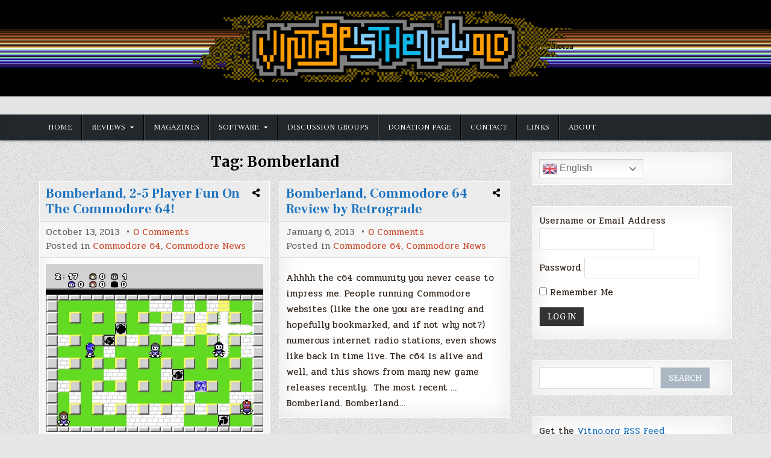

--- FILE ---
content_type: text/html; charset=UTF-8
request_url: https://vitno.org/tag/bomberland/
body_size: 108067
content:
<!DOCTYPE html>
<html lang="en-US" itemscope itemtype="https://schema.org/WebSite">
<head>
<meta charset="UTF-8">
<meta name="viewport" content="width=device-width, initial-scale=1.0">
<link rel="profile" href="https://gmpg.org/xfn/11">
<title>Bomberland &#8211; Vintage is the New Old</title>
<meta name='robots' content='max-image-preview:large' />
<link rel='dns-prefetch' href='//stats.wp.com' />
<link rel='dns-prefetch' href='//fonts.googleapis.com' />
<link rel='preconnect' href='//i0.wp.com' />
<link rel='preconnect' href='//c0.wp.com' />
<link rel="alternate" type="application/rss+xml" title="Vintage is the New Old &raquo; Feed" href="https://vitno.org/feed/" />
<link rel="alternate" type="application/rss+xml" title="Vintage is the New Old &raquo; Comments Feed" href="https://vitno.org/comments/feed/" />
<link rel="alternate" type="application/rss+xml" title="Vintage is the New Old &raquo; Bomberland Tag Feed" href="https://vitno.org/tag/bomberland/feed/" />
<link rel='stylesheet' id='all-css-53fd369f1521be75e8d2d00e2df1579f' href='https://vitno.org/wp-content/boost-cache/static/235f8ff575.min.css' type='text/css' media='all' />
<style id='wp-img-auto-sizes-contain-inline-css'>
img:is([sizes=auto i],[sizes^="auto," i]){contain-intrinsic-size:3000px 1500px}
/*# sourceURL=wp-img-auto-sizes-contain-inline-css */
</style>
<style id='wp-block-library-inline-css'>
:root{--wp-block-synced-color:#7a00df;--wp-block-synced-color--rgb:122,0,223;--wp-bound-block-color:var(--wp-block-synced-color);--wp-editor-canvas-background:#ddd;--wp-admin-theme-color:#007cba;--wp-admin-theme-color--rgb:0,124,186;--wp-admin-theme-color-darker-10:#006ba1;--wp-admin-theme-color-darker-10--rgb:0,107,160.5;--wp-admin-theme-color-darker-20:#005a87;--wp-admin-theme-color-darker-20--rgb:0,90,135;--wp-admin-border-width-focus:2px}@media (min-resolution:192dpi){:root{--wp-admin-border-width-focus:1.5px}}.wp-element-button{cursor:pointer}:root .has-very-light-gray-background-color{background-color:#eee}:root .has-very-dark-gray-background-color{background-color:#313131}:root .has-very-light-gray-color{color:#eee}:root .has-very-dark-gray-color{color:#313131}:root .has-vivid-green-cyan-to-vivid-cyan-blue-gradient-background{background:linear-gradient(135deg,#00d084,#0693e3)}:root .has-purple-crush-gradient-background{background:linear-gradient(135deg,#34e2e4,#4721fb 50%,#ab1dfe)}:root .has-hazy-dawn-gradient-background{background:linear-gradient(135deg,#faaca8,#dad0ec)}:root .has-subdued-olive-gradient-background{background:linear-gradient(135deg,#fafae1,#67a671)}:root .has-atomic-cream-gradient-background{background:linear-gradient(135deg,#fdd79a,#004a59)}:root .has-nightshade-gradient-background{background:linear-gradient(135deg,#330968,#31cdcf)}:root .has-midnight-gradient-background{background:linear-gradient(135deg,#020381,#2874fc)}:root{--wp--preset--font-size--normal:16px;--wp--preset--font-size--huge:42px}.has-regular-font-size{font-size:1em}.has-larger-font-size{font-size:2.625em}.has-normal-font-size{font-size:var(--wp--preset--font-size--normal)}.has-huge-font-size{font-size:var(--wp--preset--font-size--huge)}.has-text-align-center{text-align:center}.has-text-align-left{text-align:left}.has-text-align-right{text-align:right}.has-fit-text{white-space:nowrap!important}#end-resizable-editor-section{display:none}.aligncenter{clear:both}.items-justified-left{justify-content:flex-start}.items-justified-center{justify-content:center}.items-justified-right{justify-content:flex-end}.items-justified-space-between{justify-content:space-between}.screen-reader-text{border:0;clip-path:inset(50%);height:1px;margin:-1px;overflow:hidden;padding:0;position:absolute;width:1px;word-wrap:normal!important}.screen-reader-text:focus{background-color:#ddd;clip-path:none;color:#444;display:block;font-size:1em;height:auto;left:5px;line-height:normal;padding:15px 23px 14px;text-decoration:none;top:5px;width:auto;z-index:100000}html :where(.has-border-color){border-style:solid}html :where([style*=border-top-color]){border-top-style:solid}html :where([style*=border-right-color]){border-right-style:solid}html :where([style*=border-bottom-color]){border-bottom-style:solid}html :where([style*=border-left-color]){border-left-style:solid}html :where([style*=border-width]){border-style:solid}html :where([style*=border-top-width]){border-top-style:solid}html :where([style*=border-right-width]){border-right-style:solid}html :where([style*=border-bottom-width]){border-bottom-style:solid}html :where([style*=border-left-width]){border-left-style:solid}html :where(img[class*=wp-image-]){height:auto;max-width:100%}:where(figure){margin:0 0 1em}html :where(.is-position-sticky){--wp-admin--admin-bar--position-offset:var(--wp-admin--admin-bar--height,0px)}@media screen and (max-width:600px){html :where(.is-position-sticky){--wp-admin--admin-bar--position-offset:0px}}

/*# sourceURL=wp-block-library-inline-css */
</style><style id='wp-block-archives-inline-css'>
.wp-block-archives{box-sizing:border-box}.wp-block-archives-dropdown label{display:block}
/*# sourceURL=https://vitno.org/wp-includes/blocks/archives/style.min.css */
</style>
<style id='wp-block-categories-inline-css'>
.wp-block-categories{box-sizing:border-box}.wp-block-categories.alignleft{margin-right:2em}.wp-block-categories.alignright{margin-left:2em}.wp-block-categories.wp-block-categories-dropdown.aligncenter{text-align:center}.wp-block-categories .wp-block-categories__label{display:block;width:100%}
/*# sourceURL=https://vitno.org/wp-includes/blocks/categories/style.min.css */
</style>
<style id='wp-block-heading-inline-css'>
h1:where(.wp-block-heading).has-background,h2:where(.wp-block-heading).has-background,h3:where(.wp-block-heading).has-background,h4:where(.wp-block-heading).has-background,h5:where(.wp-block-heading).has-background,h6:where(.wp-block-heading).has-background{padding:1.25em 2.375em}h1.has-text-align-left[style*=writing-mode]:where([style*=vertical-lr]),h1.has-text-align-right[style*=writing-mode]:where([style*=vertical-rl]),h2.has-text-align-left[style*=writing-mode]:where([style*=vertical-lr]),h2.has-text-align-right[style*=writing-mode]:where([style*=vertical-rl]),h3.has-text-align-left[style*=writing-mode]:where([style*=vertical-lr]),h3.has-text-align-right[style*=writing-mode]:where([style*=vertical-rl]),h4.has-text-align-left[style*=writing-mode]:where([style*=vertical-lr]),h4.has-text-align-right[style*=writing-mode]:where([style*=vertical-rl]),h5.has-text-align-left[style*=writing-mode]:where([style*=vertical-lr]),h5.has-text-align-right[style*=writing-mode]:where([style*=vertical-rl]),h6.has-text-align-left[style*=writing-mode]:where([style*=vertical-lr]),h6.has-text-align-right[style*=writing-mode]:where([style*=vertical-rl]){rotate:180deg}
/*# sourceURL=https://vitno.org/wp-includes/blocks/heading/style.min.css */
</style>
<style id='wp-block-latest-comments-inline-css'>
ol.wp-block-latest-comments{box-sizing:border-box;margin-left:0}:where(.wp-block-latest-comments:not([style*=line-height] .wp-block-latest-comments__comment)){line-height:1.1}:where(.wp-block-latest-comments:not([style*=line-height] .wp-block-latest-comments__comment-excerpt p)){line-height:1.8}.has-dates :where(.wp-block-latest-comments:not([style*=line-height])),.has-excerpts :where(.wp-block-latest-comments:not([style*=line-height])){line-height:1.5}.wp-block-latest-comments .wp-block-latest-comments{padding-left:0}.wp-block-latest-comments__comment{list-style:none;margin-bottom:1em}.has-avatars .wp-block-latest-comments__comment{list-style:none;min-height:2.25em}.has-avatars .wp-block-latest-comments__comment .wp-block-latest-comments__comment-excerpt,.has-avatars .wp-block-latest-comments__comment .wp-block-latest-comments__comment-meta{margin-left:3.25em}.wp-block-latest-comments__comment-excerpt p{font-size:.875em;margin:.36em 0 1.4em}.wp-block-latest-comments__comment-date{display:block;font-size:.75em}.wp-block-latest-comments .avatar,.wp-block-latest-comments__comment-avatar{border-radius:1.5em;display:block;float:left;height:2.5em;margin-right:.75em;width:2.5em}.wp-block-latest-comments[class*=-font-size] a,.wp-block-latest-comments[style*=font-size] a{font-size:inherit}
/*# sourceURL=https://vitno.org/wp-includes/blocks/latest-comments/style.min.css */
</style>
<style id='wp-block-loginout-inline-css'>
.wp-block-loginout{box-sizing:border-box}
/*# sourceURL=https://vitno.org/wp-includes/blocks/loginout/style.min.css */
</style>
<style id='wp-block-search-inline-css'>
.wp-block-search__button{margin-left:10px;word-break:normal}.wp-block-search__button.has-icon{line-height:0}.wp-block-search__button svg{height:1.25em;min-height:24px;min-width:24px;width:1.25em;fill:currentColor;vertical-align:text-bottom}:where(.wp-block-search__button){border:1px solid #ccc;padding:6px 10px}.wp-block-search__inside-wrapper{display:flex;flex:auto;flex-wrap:nowrap;max-width:100%}.wp-block-search__label{width:100%}.wp-block-search.wp-block-search__button-only .wp-block-search__button{box-sizing:border-box;display:flex;flex-shrink:0;justify-content:center;margin-left:0;max-width:100%}.wp-block-search.wp-block-search__button-only .wp-block-search__inside-wrapper{min-width:0!important;transition-property:width}.wp-block-search.wp-block-search__button-only .wp-block-search__input{flex-basis:100%;transition-duration:.3s}.wp-block-search.wp-block-search__button-only.wp-block-search__searchfield-hidden,.wp-block-search.wp-block-search__button-only.wp-block-search__searchfield-hidden .wp-block-search__inside-wrapper{overflow:hidden}.wp-block-search.wp-block-search__button-only.wp-block-search__searchfield-hidden .wp-block-search__input{border-left-width:0!important;border-right-width:0!important;flex-basis:0;flex-grow:0;margin:0;min-width:0!important;padding-left:0!important;padding-right:0!important;width:0!important}:where(.wp-block-search__input){appearance:none;border:1px solid #949494;flex-grow:1;font-family:inherit;font-size:inherit;font-style:inherit;font-weight:inherit;letter-spacing:inherit;line-height:inherit;margin-left:0;margin-right:0;min-width:3rem;padding:8px;text-decoration:unset!important;text-transform:inherit}:where(.wp-block-search__button-inside .wp-block-search__inside-wrapper){background-color:#fff;border:1px solid #949494;box-sizing:border-box;padding:4px}:where(.wp-block-search__button-inside .wp-block-search__inside-wrapper) .wp-block-search__input{border:none;border-radius:0;padding:0 4px}:where(.wp-block-search__button-inside .wp-block-search__inside-wrapper) .wp-block-search__input:focus{outline:none}:where(.wp-block-search__button-inside .wp-block-search__inside-wrapper) :where(.wp-block-search__button){padding:4px 8px}.wp-block-search.aligncenter .wp-block-search__inside-wrapper{margin:auto}.wp-block[data-align=right] .wp-block-search.wp-block-search__button-only .wp-block-search__inside-wrapper{float:right}
/*# sourceURL=https://vitno.org/wp-includes/blocks/search/style.min.css */
</style>
<style id='wp-block-group-inline-css'>
.wp-block-group{box-sizing:border-box}:where(.wp-block-group.wp-block-group-is-layout-constrained){position:relative}
/*# sourceURL=https://vitno.org/wp-includes/blocks/group/style.min.css */
</style>
<style id='wp-block-paragraph-inline-css'>
.is-small-text{font-size:.875em}.is-regular-text{font-size:1em}.is-large-text{font-size:2.25em}.is-larger-text{font-size:3em}.has-drop-cap:not(:focus):first-letter{float:left;font-size:8.4em;font-style:normal;font-weight:100;line-height:.68;margin:.05em .1em 0 0;text-transform:uppercase}body.rtl .has-drop-cap:not(:focus):first-letter{float:none;margin-left:.1em}p.has-drop-cap.has-background{overflow:hidden}:root :where(p.has-background){padding:1.25em 2.375em}:where(p.has-text-color:not(.has-link-color)) a{color:inherit}p.has-text-align-left[style*="writing-mode:vertical-lr"],p.has-text-align-right[style*="writing-mode:vertical-rl"]{rotate:180deg}
/*# sourceURL=https://vitno.org/wp-includes/blocks/paragraph/style.min.css */
</style>
<style id='global-styles-inline-css'>
:root{--wp--preset--aspect-ratio--square: 1;--wp--preset--aspect-ratio--4-3: 4/3;--wp--preset--aspect-ratio--3-4: 3/4;--wp--preset--aspect-ratio--3-2: 3/2;--wp--preset--aspect-ratio--2-3: 2/3;--wp--preset--aspect-ratio--16-9: 16/9;--wp--preset--aspect-ratio--9-16: 9/16;--wp--preset--color--black: #000000;--wp--preset--color--cyan-bluish-gray: #abb8c3;--wp--preset--color--white: #ffffff;--wp--preset--color--pale-pink: #f78da7;--wp--preset--color--vivid-red: #cf2e2e;--wp--preset--color--luminous-vivid-orange: #ff6900;--wp--preset--color--luminous-vivid-amber: #fcb900;--wp--preset--color--light-green-cyan: #7bdcb5;--wp--preset--color--vivid-green-cyan: #00d084;--wp--preset--color--pale-cyan-blue: #8ed1fc;--wp--preset--color--vivid-cyan-blue: #0693e3;--wp--preset--color--vivid-purple: #9b51e0;--wp--preset--gradient--vivid-cyan-blue-to-vivid-purple: linear-gradient(135deg,rgb(6,147,227) 0%,rgb(155,81,224) 100%);--wp--preset--gradient--light-green-cyan-to-vivid-green-cyan: linear-gradient(135deg,rgb(122,220,180) 0%,rgb(0,208,130) 100%);--wp--preset--gradient--luminous-vivid-amber-to-luminous-vivid-orange: linear-gradient(135deg,rgb(252,185,0) 0%,rgb(255,105,0) 100%);--wp--preset--gradient--luminous-vivid-orange-to-vivid-red: linear-gradient(135deg,rgb(255,105,0) 0%,rgb(207,46,46) 100%);--wp--preset--gradient--very-light-gray-to-cyan-bluish-gray: linear-gradient(135deg,rgb(238,238,238) 0%,rgb(169,184,195) 100%);--wp--preset--gradient--cool-to-warm-spectrum: linear-gradient(135deg,rgb(74,234,220) 0%,rgb(151,120,209) 20%,rgb(207,42,186) 40%,rgb(238,44,130) 60%,rgb(251,105,98) 80%,rgb(254,248,76) 100%);--wp--preset--gradient--blush-light-purple: linear-gradient(135deg,rgb(255,206,236) 0%,rgb(152,150,240) 100%);--wp--preset--gradient--blush-bordeaux: linear-gradient(135deg,rgb(254,205,165) 0%,rgb(254,45,45) 50%,rgb(107,0,62) 100%);--wp--preset--gradient--luminous-dusk: linear-gradient(135deg,rgb(255,203,112) 0%,rgb(199,81,192) 50%,rgb(65,88,208) 100%);--wp--preset--gradient--pale-ocean: linear-gradient(135deg,rgb(255,245,203) 0%,rgb(182,227,212) 50%,rgb(51,167,181) 100%);--wp--preset--gradient--electric-grass: linear-gradient(135deg,rgb(202,248,128) 0%,rgb(113,206,126) 100%);--wp--preset--gradient--midnight: linear-gradient(135deg,rgb(2,3,129) 0%,rgb(40,116,252) 100%);--wp--preset--font-size--small: 13px;--wp--preset--font-size--medium: 20px;--wp--preset--font-size--large: 36px;--wp--preset--font-size--x-large: 42px;--wp--preset--spacing--20: 0.44rem;--wp--preset--spacing--30: 0.67rem;--wp--preset--spacing--40: 1rem;--wp--preset--spacing--50: 1.5rem;--wp--preset--spacing--60: 2.25rem;--wp--preset--spacing--70: 3.38rem;--wp--preset--spacing--80: 5.06rem;--wp--preset--shadow--natural: 6px 6px 9px rgba(0, 0, 0, 0.2);--wp--preset--shadow--deep: 12px 12px 50px rgba(0, 0, 0, 0.4);--wp--preset--shadow--sharp: 6px 6px 0px rgba(0, 0, 0, 0.2);--wp--preset--shadow--outlined: 6px 6px 0px -3px rgb(255, 255, 255), 6px 6px rgb(0, 0, 0);--wp--preset--shadow--crisp: 6px 6px 0px rgb(0, 0, 0);}:where(.is-layout-flex){gap: 0.5em;}:where(.is-layout-grid){gap: 0.5em;}body .is-layout-flex{display: flex;}.is-layout-flex{flex-wrap: wrap;align-items: center;}.is-layout-flex > :is(*, div){margin: 0;}body .is-layout-grid{display: grid;}.is-layout-grid > :is(*, div){margin: 0;}:where(.wp-block-columns.is-layout-flex){gap: 2em;}:where(.wp-block-columns.is-layout-grid){gap: 2em;}:where(.wp-block-post-template.is-layout-flex){gap: 1.25em;}:where(.wp-block-post-template.is-layout-grid){gap: 1.25em;}.has-black-color{color: var(--wp--preset--color--black) !important;}.has-cyan-bluish-gray-color{color: var(--wp--preset--color--cyan-bluish-gray) !important;}.has-white-color{color: var(--wp--preset--color--white) !important;}.has-pale-pink-color{color: var(--wp--preset--color--pale-pink) !important;}.has-vivid-red-color{color: var(--wp--preset--color--vivid-red) !important;}.has-luminous-vivid-orange-color{color: var(--wp--preset--color--luminous-vivid-orange) !important;}.has-luminous-vivid-amber-color{color: var(--wp--preset--color--luminous-vivid-amber) !important;}.has-light-green-cyan-color{color: var(--wp--preset--color--light-green-cyan) !important;}.has-vivid-green-cyan-color{color: var(--wp--preset--color--vivid-green-cyan) !important;}.has-pale-cyan-blue-color{color: var(--wp--preset--color--pale-cyan-blue) !important;}.has-vivid-cyan-blue-color{color: var(--wp--preset--color--vivid-cyan-blue) !important;}.has-vivid-purple-color{color: var(--wp--preset--color--vivid-purple) !important;}.has-black-background-color{background-color: var(--wp--preset--color--black) !important;}.has-cyan-bluish-gray-background-color{background-color: var(--wp--preset--color--cyan-bluish-gray) !important;}.has-white-background-color{background-color: var(--wp--preset--color--white) !important;}.has-pale-pink-background-color{background-color: var(--wp--preset--color--pale-pink) !important;}.has-vivid-red-background-color{background-color: var(--wp--preset--color--vivid-red) !important;}.has-luminous-vivid-orange-background-color{background-color: var(--wp--preset--color--luminous-vivid-orange) !important;}.has-luminous-vivid-amber-background-color{background-color: var(--wp--preset--color--luminous-vivid-amber) !important;}.has-light-green-cyan-background-color{background-color: var(--wp--preset--color--light-green-cyan) !important;}.has-vivid-green-cyan-background-color{background-color: var(--wp--preset--color--vivid-green-cyan) !important;}.has-pale-cyan-blue-background-color{background-color: var(--wp--preset--color--pale-cyan-blue) !important;}.has-vivid-cyan-blue-background-color{background-color: var(--wp--preset--color--vivid-cyan-blue) !important;}.has-vivid-purple-background-color{background-color: var(--wp--preset--color--vivid-purple) !important;}.has-black-border-color{border-color: var(--wp--preset--color--black) !important;}.has-cyan-bluish-gray-border-color{border-color: var(--wp--preset--color--cyan-bluish-gray) !important;}.has-white-border-color{border-color: var(--wp--preset--color--white) !important;}.has-pale-pink-border-color{border-color: var(--wp--preset--color--pale-pink) !important;}.has-vivid-red-border-color{border-color: var(--wp--preset--color--vivid-red) !important;}.has-luminous-vivid-orange-border-color{border-color: var(--wp--preset--color--luminous-vivid-orange) !important;}.has-luminous-vivid-amber-border-color{border-color: var(--wp--preset--color--luminous-vivid-amber) !important;}.has-light-green-cyan-border-color{border-color: var(--wp--preset--color--light-green-cyan) !important;}.has-vivid-green-cyan-border-color{border-color: var(--wp--preset--color--vivid-green-cyan) !important;}.has-pale-cyan-blue-border-color{border-color: var(--wp--preset--color--pale-cyan-blue) !important;}.has-vivid-cyan-blue-border-color{border-color: var(--wp--preset--color--vivid-cyan-blue) !important;}.has-vivid-purple-border-color{border-color: var(--wp--preset--color--vivid-purple) !important;}.has-vivid-cyan-blue-to-vivid-purple-gradient-background{background: var(--wp--preset--gradient--vivid-cyan-blue-to-vivid-purple) !important;}.has-light-green-cyan-to-vivid-green-cyan-gradient-background{background: var(--wp--preset--gradient--light-green-cyan-to-vivid-green-cyan) !important;}.has-luminous-vivid-amber-to-luminous-vivid-orange-gradient-background{background: var(--wp--preset--gradient--luminous-vivid-amber-to-luminous-vivid-orange) !important;}.has-luminous-vivid-orange-to-vivid-red-gradient-background{background: var(--wp--preset--gradient--luminous-vivid-orange-to-vivid-red) !important;}.has-very-light-gray-to-cyan-bluish-gray-gradient-background{background: var(--wp--preset--gradient--very-light-gray-to-cyan-bluish-gray) !important;}.has-cool-to-warm-spectrum-gradient-background{background: var(--wp--preset--gradient--cool-to-warm-spectrum) !important;}.has-blush-light-purple-gradient-background{background: var(--wp--preset--gradient--blush-light-purple) !important;}.has-blush-bordeaux-gradient-background{background: var(--wp--preset--gradient--blush-bordeaux) !important;}.has-luminous-dusk-gradient-background{background: var(--wp--preset--gradient--luminous-dusk) !important;}.has-pale-ocean-gradient-background{background: var(--wp--preset--gradient--pale-ocean) !important;}.has-electric-grass-gradient-background{background: var(--wp--preset--gradient--electric-grass) !important;}.has-midnight-gradient-background{background: var(--wp--preset--gradient--midnight) !important;}.has-small-font-size{font-size: var(--wp--preset--font-size--small) !important;}.has-medium-font-size{font-size: var(--wp--preset--font-size--medium) !important;}.has-large-font-size{font-size: var(--wp--preset--font-size--large) !important;}.has-x-large-font-size{font-size: var(--wp--preset--font-size--x-large) !important;}
/*# sourceURL=global-styles-inline-css */
</style>

<style id='classic-theme-styles-inline-css'>
/*! This file is auto-generated */
.wp-block-button__link{color:#fff;background-color:#32373c;border-radius:9999px;box-shadow:none;text-decoration:none;padding:calc(.667em + 2px) calc(1.333em + 2px);font-size:1.125em}.wp-block-file__button{background:#32373c;color:#fff;text-decoration:none}
/*# sourceURL=/wp-includes/css/classic-themes.min.css */
</style>
<link rel='stylesheet' id='simple-writer-webfont-css' href='//fonts.googleapis.com/css?family=Pridi:400,700|Oswald:400,700|Merriweather:400,400i,700,700i|Frank+Ruhl+Libre:400,700&#038;display=swap' media='all' />



<!-- OG: 3.3.8 -->
<meta property="og:image" content="https://i0.wp.com/vitno.org/wp-content/uploads/2023/09/cropped-VITNO512bars.png?fit=512%2C512&amp;ssl=1"><meta property="og:type" content="website"><meta property="og:locale" content="en_US"><meta property="og:site_name" content="Vintage is the New Old"><meta property="og:url" content="https://vitno.org/tag/bomberland/"><meta property="og:title" content="Bomberland &#8211; Vintage is the New Old">

<meta property="twitter:partner" content="ogwp"><meta property="twitter:title" content="Bomberland &#8211; Vintage is the New Old"><meta property="twitter:url" content="https://vitno.org/tag/bomberland/">
<meta itemprop="image" content="https://i0.wp.com/vitno.org/wp-content/uploads/2023/09/cropped-VITNO512bars.png?fit=512%2C512&amp;ssl=1"><meta itemprop="name" content="Bomberland &#8211; Vintage is the New Old">
<!-- /OG -->

<link rel="https://api.w.org/" href="https://vitno.org/wp-json/" /><link rel="alternate" title="JSON" type="application/json" href="https://vitno.org/wp-json/wp/v2/tags/1320" /><link rel="EditURI" type="application/rsd+xml" title="RSD" href="https://vitno.org/xmlrpc.php?rsd" />
<meta name="generator" content="WordPress 6.9" />
<style type="text/css">
.feedzy-rss-link-icon:after {
	content: url("https://vitno.org/wp-content/plugins/feedzy-rss-feeds/img/external-link.png");
	margin-left: 3px;
}
</style>
			<style>img#wpstats{display:none}</style>
		    <style type="text/css">
    body{}
        
    h1{}
    h2{}
    h3{}
    h4{}
    h5{}
    h6{}
    h1,h2,h3,h4,h5,h6{}

    pre,code,kbd,tt,var{}

    button,input[type="button"],input[type="reset"],input[type="submit"]{}

    .simple-writer-site-title{}
        
    .simple-writer-site-description{}

    .simple-writer-header-image .simple-writer-header-image-info .simple-writer-header-image-site-title{}
        
    .simple-writer-header-image .simple-writer-header-image-info .simple-writer-header-image-site-description{}

    .simple-writer-primary-nav-menu a,.simple-writer-primary-responsive-menu-icon{}
    .simple-writer-primary-nav-menu > li > a,.simple-writer-primary-responsive-menu-icon{}

    .simple-writer-secondary-nav-menu a,.simple-writer-secondary-responsive-menu-icon{}
    .simple-writer-secondary-nav-menu > li > a,.simple-writer-secondary-responsive-menu-icon{}

    .entry-title{}
        
    .simple-writer-page-header h1{}

    h2.comments-title,.comments-area .comment-reply-title{}

    .simple-writer-posts .simple-writer-posts-heading,.simple-writer-sidebar-widget-areas .widget .simple-writer-widget-title,.simple-writer-featured-posts-area .widget .simple-writer-widget-title{}

    #simple-writer-footer-blocks .widget .simple-writer-widget-title{}

    .simple-writer-summary-post .simple-writer-summary-post-title{}
        
    .simple-writer-singleview-post-header,.simple-writer-singleview-post-footer,.simple-writer-summary-post-header,.simple-writer-summary-post-footer{}
        
    .simple-writer-summary-post-read-more{}
        
    .widget_tag_cloud a{}

    .simple-writer-related-posts-area h3,.simple-writer-author-bio-name,.simple-writer-author-item .simple-writer-author-name{}

    .simple-writer-related-posts-list .simple-writer-related-post-item-title{}
        
    .navigation.posts-navigation,.navigation.pagination{}

    .widget.simple-writer-tabbed-widget .simple-writer-tabbed-wrapper .simple-writer-tabbed-names li a{}

    .simple-writer-load-more-button-wrapper .simple-writer-load-more-button{}
    </style>
        <style type="text/css">
        
        
        
                
                                
                
            
                   
                                                
                                    
                        
                        .simple-writer-summary-post .simple-writer-summary-post-title,.simple-writer-summary-post .simple-writer-summary-post-title a{color:#1e73be !important;}
            .simple-writer-summary-post .simple-writer-summary-post-title a:hover,.simple-writer-summary-post .simple-writer-summary-post-title a:focus,.simple-writer-summary-post .simple-writer-summary-post-title a:active{color:#dd0000 !important;}
    
        
        
                            
                            
        
                
        
                        
                            
                    
    
                
                    .simple-writer-sidebar-widget-areas .widget .simple-writer-widget-title,.simple-writer-sidebar-widget-areas .widget .simple-writer-widget-title a,.simple-writer-sidebar-widget-areas .widget .simple-writer-widget-title a:hover,.simple-writer-sidebar-widget-areas .widget .simple-writer-widget-title a:focus,.simple-writer-sidebar-widget-areas .widget .simple-writer-widget-title a:active{color:#000000;}
    .simple-writer-featured-posts-area .widget .simple-writer-widget-title,.simple-writer-featured-posts-area .widget .simple-writer-widget-title a,.simple-writer-featured-posts-area .widget .simple-writer-widget-title a:hover,.simple-writer-featured-posts-area .widget .simple-writer-widget-title a:focus,.simple-writer-featured-posts-area .widget .simple-writer-widget-title a:active{color:#000000;}
                .simple-writer-sidebar-widget-areas .widget a{color:#1e73be;}
            .simple-writer-sidebar-widget-areas .widget a:hover,.simple-writer-sidebar-widget-areas .widget a:focus,.simple-writer-sidebar-widget-areas .widget a:active{color:#dd0000;}
    
        
                
                
        
                                        
                
            
            
            
            
                                                        
        </style>
        <style type="text/css">
                                                    .simple-writer-summary-post-read-more a:after{content:"";}
                        </style>
        <style type="text/css">
            .simple-writer-site-title, .simple-writer-site-description {position: absolute;clip: rect(1px, 1px, 1px, 1px);}
        </style>
    <style type="text/css" id="custom-background-css">
body.custom-background { background-image: url("https://vitno.org/wp-content/themes/simple-writer-pro/assets/images/background.png"); background-position: left top; background-size: auto; background-repeat: repeat; background-attachment: fixed; }
</style>
	<link rel="icon" href="https://i0.wp.com/vitno.org/wp-content/uploads/2023/09/cropped-VITNO512bars.png?fit=32%2C32&#038;ssl=1" sizes="32x32" />
<link rel="icon" href="https://i0.wp.com/vitno.org/wp-content/uploads/2023/09/cropped-VITNO512bars.png?fit=192%2C192&#038;ssl=1" sizes="192x192" />
<link rel="apple-touch-icon" href="https://i0.wp.com/vitno.org/wp-content/uploads/2023/09/cropped-VITNO512bars.png?fit=180%2C180&#038;ssl=1" />
<meta name="msapplication-TileImage" content="https://i0.wp.com/vitno.org/wp-content/uploads/2023/09/cropped-VITNO512bars.png?fit=270%2C270&#038;ssl=1" />
</head>

<body class="archive tag tag-bomberland tag-1320 custom-background wp-theme-simple-writer-pro simple-writer-animated simple-writer-fadein simple-writer-group-blog simple-writer-pro-theme-is-active simple-writer-header-image-active simple-writer-layout-c-s1 simple-writer-header-full-width simple-writer-primary-menu-active simple-writer-primary-mobile-menu-active simple-writer-secondary-mobile-menu-active simple-writer-home-share-active simple-writer-table-css-active ajax-themesdna-likes ajax-themesdna-views" id="simple-writer-site-body" itemscope="itemscope" itemtype="https://schema.org/WebPage">
<a class="skip-link screen-reader-text" href="#simple-writer-posts-wrapper">Skip to content</a>

<div class="simple-writer-site-wrapper">

    <div class="simple-writer-header-image simple-writer-clearfix">
    
                                                <a href="https://vitno.org/" rel="home" class="simple-writer-header-img-link"><img src="https://vitno.org/wp-content/uploads/2023/10/cropped-banner_vitno_b.png" width="1600" height="200" alt="" class="simple-writer-header-img" srcset="https://i0.wp.com/vitno.org/wp-content/uploads/2023/10/cropped-banner_vitno_b.png?w=1600&amp;ssl=1 1600w, https://i0.wp.com/vitno.org/wp-content/uploads/2023/10/cropped-banner_vitno_b.png?resize=300%2C38&amp;ssl=1 300w, https://i0.wp.com/vitno.org/wp-content/uploads/2023/10/cropped-banner_vitno_b.png?resize=1024%2C128&amp;ssl=1 1024w, https://i0.wp.com/vitno.org/wp-content/uploads/2023/10/cropped-banner_vitno_b.png?resize=768%2C96&amp;ssl=1 768w, https://i0.wp.com/vitno.org/wp-content/uploads/2023/10/cropped-banner_vitno_b.png?resize=1536%2C192&amp;ssl=1 1536w, https://i0.wp.com/vitno.org/wp-content/uploads/2023/10/cropped-banner_vitno_b.png?resize=1130%2C141&amp;ssl=1 1130w, https://i0.wp.com/vitno.org/wp-content/uploads/2023/10/cropped-banner_vitno_b.png?resize=760%2C95&amp;ssl=1 760w" sizes="(max-width: 1600px) 100vw, 1600px" decoding="async" fetchpriority="high" /></a>
                            
        
            </div>
    


<div class="simple-writer-container" id="simple-writer-header" itemscope="itemscope" itemtype="https://schema.org/WPHeader" role="banner">
<div class="simple-writer-head-content simple-writer-clearfix" id="simple-writer-head-content">
<div class="simple-writer-outer-wrapper">
<div class="simple-writer-header-inside simple-writer-clearfix">
<div class="simple-writer-header-inside-content simple-writer-clearfix">

<div class="simple-writer-logo">
    <div class="site-branding">
                  <p class="simple-writer-site-title"><a href="https://vitno.org/" rel="home">Vintage is the New Old</a></p>
            <p class="simple-writer-site-description"><span></span></p>        </div>
</div>



</div>
</div>
</div><!--/#simple-writer-head-content -->
</div><!--/#simple-writer-header -->
</div>



<div class="simple-writer-container simple-writer-primary-menu-container simple-writer-clearfix">
<div class="simple-writer-primary-menu-container-inside simple-writer-clearfix">

<nav class="simple-writer-nav-primary" id="simple-writer-primary-navigation" itemscope="itemscope" itemtype="https://schema.org/SiteNavigationElement" role="navigation" aria-label="Primary Menu">
<div class="simple-writer-outer-wrapper">
<button class="simple-writer-primary-responsive-menu-icon" aria-controls="simple-writer-menu-primary-navigation" aria-expanded="false">Menu</button><ul id="simple-writer-menu-primary-navigation" class="simple-writer-primary-nav-menu simple-writer-menu-primary"><li id="menu-item-63441" class="menu-item menu-item-type-custom menu-item-object-custom menu-item-63441"><a href="https://www.vitno.org">Home</a></li>
<li id="menu-item-63443" class="menu-item menu-item-type-post_type menu-item-object-page menu-item-has-children menu-item-63443"><a href="https://vitno.org/reviews/">Reviews</a>
<ul class="sub-menu">
	<li id="menu-item-65057" class="menu-item menu-item-type-custom menu-item-object-custom menu-item-65057"><a href="https://vitno.org/category/featured_article/">Featured Articles</a></li>
</ul>
</li>
<li id="menu-item-63476" class="menu-item menu-item-type-post_type menu-item-object-page menu-item-63476"><a href="https://vitno.org/magazines/">Magazines</a></li>
<li id="menu-item-65109" class="menu-item menu-item-type-post_type menu-item-object-page menu-item-has-children menu-item-65109"><a href="https://vitno.org/homebrew-database/">Software</a>
<ul class="sub-menu">
	<li id="menu-item-65112" class="menu-item menu-item-type-post_type menu-item-object-page menu-item-65112"><a href="https://vitno.org/acorn/acorn-electron/acorn-electron-games/">Acorn Electron Games</a></li>
	<li id="menu-item-65113" class="menu-item menu-item-type-post_type menu-item-object-page menu-item-65113"><a href="https://vitno.org/amstrad/amstrad-cpc-6128/amstrad-cpc-6128-games/">Amstrad CPC 6128 Games</a></li>
	<li id="menu-item-65114" class="menu-item menu-item-type-post_type menu-item-object-page menu-item-65114"><a href="https://vitno.org/atari/atari-game-consoles/atari-2600-games/">Atari 2600 Games</a></li>
</ul>
</li>
<li id="menu-item-63474" class="menu-item menu-item-type-post_type menu-item-object-page menu-item-63474"><a href="https://vitno.org/discussion-groups/">Discussion Groups</a></li>
<li id="menu-item-63475" class="menu-item menu-item-type-post_type menu-item-object-page menu-item-63475"><a href="https://vitno.org/donation-page/">Donation Page</a></li>
<li id="menu-item-63444" class="menu-item menu-item-type-post_type menu-item-object-page menu-item-63444"><a href="https://vitno.org/contact/">Contact</a></li>
<li id="menu-item-63445" class="menu-item menu-item-type-post_type menu-item-object-page menu-item-63445"><a href="https://vitno.org/links-2/">Links</a></li>
<li id="menu-item-72103" class="menu-item menu-item-type-post_type menu-item-object-page menu-item-72103"><a href="https://vitno.org/about/">About</a></li>
</ul></div>
</nav>

</div>
</div>

<div id="simple-writer-search-overlay-wrap" class="simple-writer-search-overlay">
  <div class="simple-writer-search-overlay-content">
    
<form role="search" method="get" class="simple-writer-search-form" action="https://vitno.org/">
<label>
    <span class="simple-writer-sr-only">Search for:</span>
    <input type="search" class="simple-writer-search-field" placeholder="Search &hellip;" value="" name="s" />
</label>
<input type="submit" class="simple-writer-search-submit" value="&#xf002;" />
</form>  </div>
  <button class="simple-writer-search-closebtn" aria-label="Close Search" title="Close Search">&#xD7;</button>
</div>

<div class="simple-writer-outer-wrapper">


</div>

<div class="simple-writer-outer-wrapper" id="simple-writer-wrapper-outside">

<div class="simple-writer-container simple-writer-clearfix" id="simple-writer-wrapper">
<div class="simple-writer-content-wrapper simple-writer-clearfix" id="simple-writer-content-wrapper">
<div class="simple-writer-main-wrapper simple-writer-clearfix" id="simple-writer-main-wrapper" itemscope="itemscope" itemtype="https://schema.org/Blog" role="main">
<div class="theiaStickySidebar">
<div class="simple-writer-main-wrapper-inside simple-writer-clearfix">




<div class="simple-writer-posts-wrapper" id="simple-writer-posts-wrapper">
<div class="simple-writer-posts">

<div class="simple-writer-page-header-outside">
<header class="simple-writer-page-header">
<div class="simple-writer-page-header-inside">
<h1 class="page-title">Tag: <span>Bomberland</span></h1></div>
</header>
</div>

<div class="simple-writer-posts-content">


    <div class="simple-writer-posts-container simple-writer-summary-posts-container simple-writer-fpw-2-columns">
        
        
<div class="simple-writer-summary-post-wrapper">
<div id="post-9526" class="simple-writer-summary-post simple-writer-item-post simple-writer-summary-block">
<div class="simple-writer-summary-block-inside">

            <div class="simple-writer-summary-post-title-outer simple-writer-summary-post-block">
    <div class="simple-writer-summary-post-title-wrapper">
    <h2 class="simple-writer-summary-post-title simple-writer-fp-post-title"><a href="https://vitno.org/2013/10/13/bomberland-commodore-64/" rel="bookmark">Bomberland, 2-5 Player Fun On The Commodore 64!</a></h2>    <div class="simple-writer-mini-share-buttons-wrapper"><div class="simple-writer-mini-share-buttons"><i class="fas fa-share-alt" aria-hidden="true"></i><div class="simple-writer-mini-share-buttons-inner simple-writer-clearfix"><div class="simple-writer-mini-share-buttons-content"><a class="simple-writer-mini-share-button simple-writer-mini-share-button-linkedin" href="https://www.linkedin.com/shareArticle?mini=true&#038;title=Bomberland%2C%202-5%20Player%20Fun%20On%20The%20Commodore%2064%21&#038;url=https%3A%2F%2Fvitno.org%2F2013%2F10%2F13%2Fbomberland-commodore-64%2F" target="_blank" rel="nofollow" aria-label="Linkedin Share Button"><i class="fab fa-linkedin-in" aria-hidden="true" title="Share this on Linkedin"></i></a><a class="simple-writer-mini-share-button simple-writer-mini-share-button-pinterest" href="https://pinterest.com/pin/create/button/?url=https%3A%2F%2Fvitno.org%2F2013%2F10%2F13%2Fbomberland-commodore-64%2F&#038;media=https://i0.wp.com/vitno.org/wp-content/uploads/2013/10/DVxeWN3X4AA6Oy1.jpg?fit=608%2C470&#038;ssl=1&#038;description=Bomberland%2C%202-5%20Player%20Fun%20On%20The%20Commodore%2064%21" target="_blank" rel="nofollow" aria-label="Pinterest Share Button"><i class="fab fa-pinterest" aria-hidden="true" title="Share this on Pinterest"></i></a><a class="simple-writer-mini-share-button simple-writer-mini-share-button-facebook" href="https://www.facebook.com/sharer.php?u=https%3A%2F%2Fvitno.org%2F2013%2F10%2F13%2Fbomberland-commodore-64%2F" target="_blank" rel="nofollow" aria-label="Facebook Share Button"><i class="fab fa-facebook-f" aria-hidden="true" title="Share this on Facebook"></i></a><a class="simple-writer-mini-share-button simple-writer-mini-share-button-twitter" href="https://twitter.com/intent/tweet?text=Bomberland%2C%202-5%20Player%20Fun%20On%20The%20Commodore%2064%21&#038;url=https%3A%2F%2Fvitno.org%2F2013%2F10%2F13%2Fbomberland-commodore-64%2F" target="_blank" rel="nofollow" aria-label="Twitter Share Button"><i class="fab fa-twitter" aria-hidden="true" title="Tweet This!"></i></a></div></div></div></div>    </div>
    </div>
        
            <div class="simple-writer-summary-post-data simple-writer-summary-post-block">
    <div class="simple-writer-summary-post-data-inside">

    
                    <div class="simple-writer-summary-post-header">
    
    <span class="simple-writer-summary-post-date simple-writer-summary-post-meta">October 13, 2013</span>
        <span class="simple-writer-summary-post-comment simple-writer-summary-post-meta"><a href="https://vitno.org/2013/10/13/bomberland-commodore-64/#respond">0 Comments<span class="simple-writer-sr-only"> on Bomberland, 2-5 Player Fun On The Commodore 64!</span></a></span>
        </div>
        
                <div class="simple-writer-summary-post-footer">
                        <span class="simple-writer-summary-post-cat-links simple-writer-summary-post-meta"><span class="simple-writer-summary-post-meta-text">Posted in&nbsp;</span><a href="https://vitno.org/category/computers/c64/" rel="category tag">Commodore 64</a>, <a href="https://vitno.org/category/news/commodore/" rel="category tag">Commodore News</a></span>
                    </div>
            
    </div>
    </div>
        
    <div class="simple-writer-summary-post-details simple-writer-summary-post-block">
                    <div class="simple-writer-summary-post-detail-block simple-writer-summary-post-thumbnail simple-writer-fp-post-thumbnail simple-writer-summary-post-thumbnail-nofloat simple-writer-760w-autoh-thumbnail">
            <a href="https://vitno.org/2013/10/13/bomberland-commodore-64/" title="Permanent Link to Bomberland, 2-5 Player Fun On The Commodore 64!" class="simple-writer-summary-post-thumbnail-link simple-writer-fp-post-thumbnail-link"><img width="608" height="470" src="https://i0.wp.com/vitno.org/wp-content/uploads/2013/10/DVxeWN3X4AA6Oy1.jpg?fit=608%2C470&amp;ssl=1" class="simple-writer-summary-post-thumbnail-img simple-writer-fp-post-thumbnail-img wp-post-image" alt="" title="Bomberland, 2-5 Player Fun On The Commodore 64!" decoding="async" srcset="https://i0.wp.com/vitno.org/wp-content/uploads/2013/10/DVxeWN3X4AA6Oy1.jpg?w=608&amp;ssl=1 608w, https://i0.wp.com/vitno.org/wp-content/uploads/2013/10/DVxeWN3X4AA6Oy1.jpg?resize=300%2C232&amp;ssl=1 300w" sizes="(max-width: 608px) 100vw, 608px" /></a>
        </div>
            
                <div class="simple-writer-summary-post-detail-block simple-writer-summary-post-snippet simple-writer-fp-post-snippet simple-writer-summary-post-excerpt simple-writer-fp-post-excerpt"><p>Bomberland has been released for the Commodore 64 by Samar Productions. Written by Michal Okowicki with music by Owen Crowley, this game has gorgeous high resolution graphics, challenging boss battles, tons of different enemies, password saves, game-changing power-ups, multiple play modes and an awesome SID soundtrack. Full review: http://www.rgcd.co.uk Purchase on cart or downloadable image for emulation here.</p>
</div>
        
        </div>

    
</div>
</div>
</div>
    
        
<div class="simple-writer-summary-post-wrapper">
<div id="post-37738" class="simple-writer-summary-post simple-writer-item-post simple-writer-summary-block">
<div class="simple-writer-summary-block-inside">

            <div class="simple-writer-summary-post-title-outer simple-writer-summary-post-block">
    <div class="simple-writer-summary-post-title-wrapper">
    <h2 class="simple-writer-summary-post-title simple-writer-fp-post-title"><a href="https://vitno.org/2013/01/06/bomberland-commodore-64-review-by-retrograde/" rel="bookmark">Bomberland, Commodore 64 Review by Retrograde</a></h2>    <div class="simple-writer-mini-share-buttons-wrapper"><div class="simple-writer-mini-share-buttons"><i class="fas fa-share-alt" aria-hidden="true"></i><div class="simple-writer-mini-share-buttons-inner simple-writer-clearfix"><div class="simple-writer-mini-share-buttons-content"><a class="simple-writer-mini-share-button simple-writer-mini-share-button-linkedin" href="https://www.linkedin.com/shareArticle?mini=true&#038;title=Bomberland%2C%20Commodore%2064%20Review%20by%20Retrograde&#038;url=https%3A%2F%2Fvitno.org%2F2013%2F01%2F06%2Fbomberland-commodore-64-review-by-retrograde%2F" target="_blank" rel="nofollow" aria-label="Linkedin Share Button"><i class="fab fa-linkedin-in" aria-hidden="true" title="Share this on Linkedin"></i></a><a class="simple-writer-mini-share-button simple-writer-mini-share-button-facebook" href="https://www.facebook.com/sharer.php?u=https%3A%2F%2Fvitno.org%2F2013%2F01%2F06%2Fbomberland-commodore-64-review-by-retrograde%2F" target="_blank" rel="nofollow" aria-label="Facebook Share Button"><i class="fab fa-facebook-f" aria-hidden="true" title="Share this on Facebook"></i></a><a class="simple-writer-mini-share-button simple-writer-mini-share-button-twitter" href="https://twitter.com/intent/tweet?text=Bomberland%2C%20Commodore%2064%20Review%20by%20Retrograde&#038;url=https%3A%2F%2Fvitno.org%2F2013%2F01%2F06%2Fbomberland-commodore-64-review-by-retrograde%2F" target="_blank" rel="nofollow" aria-label="Twitter Share Button"><i class="fab fa-twitter" aria-hidden="true" title="Tweet This!"></i></a></div></div></div></div>    </div>
    </div>
        
            <div class="simple-writer-summary-post-data simple-writer-summary-post-block">
    <div class="simple-writer-summary-post-data-inside">

    
                    <div class="simple-writer-summary-post-header">
    
    <span class="simple-writer-summary-post-date simple-writer-summary-post-meta">January 6, 2013</span>
        <span class="simple-writer-summary-post-comment simple-writer-summary-post-meta"><a href="https://vitno.org/2013/01/06/bomberland-commodore-64-review-by-retrograde/#respond">0 Comments<span class="simple-writer-sr-only"> on Bomberland, Commodore 64 Review by Retrograde</span></a></span>
        </div>
        
                <div class="simple-writer-summary-post-footer">
                        <span class="simple-writer-summary-post-cat-links simple-writer-summary-post-meta"><span class="simple-writer-summary-post-meta-text">Posted in&nbsp;</span><a href="https://vitno.org/category/computers/c64/" rel="category tag">Commodore 64</a>, <a href="https://vitno.org/category/news/commodore/" rel="category tag">Commodore News</a></span>
                    </div>
            
    </div>
    </div>
        
    <div class="simple-writer-summary-post-details simple-writer-summary-post-block">
                    <div class="simple-writer-summary-post-detail-block simple-writer-summary-post-thumbnail simple-writer-fp-post-thumbnail simple-writer-summary-post-thumbnail-nofloat simple-writer-760w-autoh-thumbnail">
            <a href="https://vitno.org/2013/01/06/bomberland-commodore-64-review-by-retrograde/" title="Permanent Link to Bomberland, Commodore 64 Review by Retrograde" class="simple-writer-summary-post-thumbnail-link simple-writer-fp-post-thumbnail-link"></a>
        </div>
            
                <div class="simple-writer-summary-post-detail-block simple-writer-summary-post-snippet simple-writer-fp-post-snippet simple-writer-summary-post-excerpt simple-writer-fp-post-excerpt"><p>Ahhhh the c64 community you never cease to impress me. People running Commodore websites (like the one you are reading and hopefully bookmarked, and if not why not?) numerous internet radio stations, even shows like back in time live. The c64 is alive and well, and this shows from many new game releases recently.  The most recent &#8230; Bomberland. Bomberland&#8230;</p>
</div>
        
        </div>

    
</div>
</div>
</div>
        </div>
    <div class="clear"></div>

    

</div>

</div>
</div><!--/#simple-writer-posts-wrapper -->




</div>
</div>
</div><!-- /#simple-writer-main-wrapper -->



<div class="simple-writer-sidebar-wrapper simple-writer-sidebar-widget-areas simple-writer-clearfix" id="simple-writer-sidebar-wrapper" itemscope="itemscope" itemtype="https://schema.org/WPSideBar" role="complementary">
<div class="theiaStickySidebar">
<div class="simple-writer-sidebar-wrapper-inside simple-writer-clearfix">

<div id="gtranslate-2" class="simple-writer-side-widget widget simple-writer-widget-block widget_gtranslate"><div class="simple-writer-widget-block-inside"><div class="gtranslate_wrapper" id="gt-wrapper-54665367"></div></div></div><div id="block-8" class="simple-writer-side-widget widget simple-writer-widget-block widget_block"><div class="simple-writer-widget-block-inside"><div class="logged-out has-login-form wp-block-loginout"><form name="loginform" id="loginform" action="https://vitno.org/wp-login.php" method="post"><p class="login-username">
				<label for="user_login">Username or Email Address</label>
				<input type="text" name="log" id="user_login" autocomplete="username" class="input" value="" size="20" />
			</p><p class="login-password">
				<label for="user_pass">Password</label>
				<input type="password" name="pwd" id="user_pass" autocomplete="current-password" spellcheck="false" class="input" value="" size="20" />
			</p><p class="login-remember"><label><input name="rememberme" type="checkbox" id="rememberme" value="forever" /> Remember Me</label></p><p class="login-submit">
				<input type="submit" name="wp-submit" id="wp-submit" class="button button-primary" value="Log In" />
				<input type="hidden" name="redirect_to" value="https://vitno.org/tag/bomberland/" />
			</p></form></div></div></div><div id="block-2" class="simple-writer-side-widget widget simple-writer-widget-block widget_block widget_search"><div class="simple-writer-widget-block-inside"><form role="search" method="get" action="https://vitno.org/" class="wp-block-search__button-outside wp-block-search__text-button wp-block-search"    ><label class="wp-block-search__label screen-reader-text" for="wp-block-search__input-1" >Search</label><div class="wp-block-search__inside-wrapper" ><input class="wp-block-search__input" id="wp-block-search__input-1" placeholder="" value="" type="search" name="s" required /><button aria-label="Search" class="wp-block-search__button has-background has-cyan-bluish-gray-background-color wp-element-button" type="submit" >Search</button></div></form></div></div><div id="block-19" class="simple-writer-side-widget widget simple-writer-widget-block widget_block widget_text"><div class="simple-writer-widget-block-inside">
<p>Get the <a href="https://www.vitno.org/feed/">Vitno.org RSS Feed</a></p>
</div></div><div id="block-18" class="simple-writer-side-widget widget simple-writer-widget-block widget_block"><div class="simple-writer-widget-block-inside">
<div class="wp-block-group"><div class="wp-block-group__inner-container is-layout-constrained wp-block-group-is-layout-constrained">
<h2 class="wp-block-heading">Archives</h2>


<div class="wp-block-archives-dropdown wp-block-archives"><label for="wp-block-archives-2" class="wp-block-archives__label screen-reader-text">Archives</label>
		<select id="wp-block-archives-2" name="archive-dropdown">
		<option value="">Select Month</option>	<option value='https://vitno.org/2026/01/'> January 2026 </option>
	<option value='https://vitno.org/2025/12/'> December 2025 </option>
	<option value='https://vitno.org/2025/11/'> November 2025 </option>
	<option value='https://vitno.org/2025/10/'> October 2025 </option>
	<option value='https://vitno.org/2025/09/'> September 2025 </option>
	<option value='https://vitno.org/2025/08/'> August 2025 </option>
	<option value='https://vitno.org/2025/07/'> July 2025 </option>
	<option value='https://vitno.org/2025/06/'> June 2025 </option>
	<option value='https://vitno.org/2025/05/'> May 2025 </option>
	<option value='https://vitno.org/2025/04/'> April 2025 </option>
	<option value='https://vitno.org/2025/03/'> March 2025 </option>
	<option value='https://vitno.org/2025/02/'> February 2025 </option>
	<option value='https://vitno.org/2025/01/'> January 2025 </option>
	<option value='https://vitno.org/2024/12/'> December 2024 </option>
	<option value='https://vitno.org/2024/11/'> November 2024 </option>
	<option value='https://vitno.org/2024/10/'> October 2024 </option>
	<option value='https://vitno.org/2024/09/'> September 2024 </option>
	<option value='https://vitno.org/2024/08/'> August 2024 </option>
	<option value='https://vitno.org/2024/07/'> July 2024 </option>
	<option value='https://vitno.org/2024/06/'> June 2024 </option>
	<option value='https://vitno.org/2024/05/'> May 2024 </option>
	<option value='https://vitno.org/2024/04/'> April 2024 </option>
	<option value='https://vitno.org/2024/03/'> March 2024 </option>
	<option value='https://vitno.org/2024/02/'> February 2024 </option>
	<option value='https://vitno.org/2024/01/'> January 2024 </option>
	<option value='https://vitno.org/2023/12/'> December 2023 </option>
	<option value='https://vitno.org/2023/11/'> November 2023 </option>
	<option value='https://vitno.org/2023/10/'> October 2023 </option>
	<option value='https://vitno.org/2023/09/'> September 2023 </option>
	<option value='https://vitno.org/2023/07/'> July 2023 </option>
	<option value='https://vitno.org/2023/06/'> June 2023 </option>
	<option value='https://vitno.org/2023/05/'> May 2023 </option>
	<option value='https://vitno.org/2023/04/'> April 2023 </option>
	<option value='https://vitno.org/2023/03/'> March 2023 </option>
	<option value='https://vitno.org/2023/02/'> February 2023 </option>
	<option value='https://vitno.org/2023/01/'> January 2023 </option>
	<option value='https://vitno.org/2022/12/'> December 2022 </option>
	<option value='https://vitno.org/2022/11/'> November 2022 </option>
	<option value='https://vitno.org/2022/10/'> October 2022 </option>
	<option value='https://vitno.org/2022/09/'> September 2022 </option>
	<option value='https://vitno.org/2022/08/'> August 2022 </option>
	<option value='https://vitno.org/2022/07/'> July 2022 </option>
	<option value='https://vitno.org/2022/06/'> June 2022 </option>
	<option value='https://vitno.org/2022/05/'> May 2022 </option>
	<option value='https://vitno.org/2022/04/'> April 2022 </option>
	<option value='https://vitno.org/2022/03/'> March 2022 </option>
	<option value='https://vitno.org/2022/02/'> February 2022 </option>
	<option value='https://vitno.org/2022/01/'> January 2022 </option>
	<option value='https://vitno.org/2021/12/'> December 2021 </option>
	<option value='https://vitno.org/2021/11/'> November 2021 </option>
	<option value='https://vitno.org/2021/10/'> October 2021 </option>
	<option value='https://vitno.org/2021/09/'> September 2021 </option>
	<option value='https://vitno.org/2021/08/'> August 2021 </option>
	<option value='https://vitno.org/2021/07/'> July 2021 </option>
	<option value='https://vitno.org/2021/06/'> June 2021 </option>
	<option value='https://vitno.org/2021/05/'> May 2021 </option>
	<option value='https://vitno.org/2021/04/'> April 2021 </option>
	<option value='https://vitno.org/2021/03/'> March 2021 </option>
	<option value='https://vitno.org/2021/02/'> February 2021 </option>
	<option value='https://vitno.org/2021/01/'> January 2021 </option>
	<option value='https://vitno.org/2020/12/'> December 2020 </option>
	<option value='https://vitno.org/2020/11/'> November 2020 </option>
	<option value='https://vitno.org/2020/10/'> October 2020 </option>
	<option value='https://vitno.org/2020/09/'> September 2020 </option>
	<option value='https://vitno.org/2020/08/'> August 2020 </option>
	<option value='https://vitno.org/2020/07/'> July 2020 </option>
	<option value='https://vitno.org/2020/06/'> June 2020 </option>
	<option value='https://vitno.org/2020/05/'> May 2020 </option>
	<option value='https://vitno.org/2020/04/'> April 2020 </option>
	<option value='https://vitno.org/2020/03/'> March 2020 </option>
	<option value='https://vitno.org/2020/02/'> February 2020 </option>
	<option value='https://vitno.org/2020/01/'> January 2020 </option>
	<option value='https://vitno.org/2019/12/'> December 2019 </option>
	<option value='https://vitno.org/2019/11/'> November 2019 </option>
	<option value='https://vitno.org/2019/10/'> October 2019 </option>
	<option value='https://vitno.org/2019/09/'> September 2019 </option>
	<option value='https://vitno.org/2019/08/'> August 2019 </option>
	<option value='https://vitno.org/2019/07/'> July 2019 </option>
	<option value='https://vitno.org/2019/06/'> June 2019 </option>
	<option value='https://vitno.org/2019/05/'> May 2019 </option>
	<option value='https://vitno.org/2019/04/'> April 2019 </option>
	<option value='https://vitno.org/2019/03/'> March 2019 </option>
	<option value='https://vitno.org/2019/02/'> February 2019 </option>
	<option value='https://vitno.org/2019/01/'> January 2019 </option>
	<option value='https://vitno.org/2018/12/'> December 2018 </option>
	<option value='https://vitno.org/2018/11/'> November 2018 </option>
	<option value='https://vitno.org/2018/10/'> October 2018 </option>
	<option value='https://vitno.org/2018/09/'> September 2018 </option>
	<option value='https://vitno.org/2018/08/'> August 2018 </option>
	<option value='https://vitno.org/2018/07/'> July 2018 </option>
	<option value='https://vitno.org/2018/06/'> June 2018 </option>
	<option value='https://vitno.org/2018/05/'> May 2018 </option>
	<option value='https://vitno.org/2018/04/'> April 2018 </option>
	<option value='https://vitno.org/2018/03/'> March 2018 </option>
	<option value='https://vitno.org/2018/02/'> February 2018 </option>
	<option value='https://vitno.org/2018/01/'> January 2018 </option>
	<option value='https://vitno.org/2017/12/'> December 2017 </option>
	<option value='https://vitno.org/2017/11/'> November 2017 </option>
	<option value='https://vitno.org/2017/10/'> October 2017 </option>
	<option value='https://vitno.org/2017/09/'> September 2017 </option>
	<option value='https://vitno.org/2017/08/'> August 2017 </option>
	<option value='https://vitno.org/2017/07/'> July 2017 </option>
	<option value='https://vitno.org/2017/06/'> June 2017 </option>
	<option value='https://vitno.org/2017/05/'> May 2017 </option>
	<option value='https://vitno.org/2017/04/'> April 2017 </option>
	<option value='https://vitno.org/2017/03/'> March 2017 </option>
	<option value='https://vitno.org/2017/02/'> February 2017 </option>
	<option value='https://vitno.org/2017/01/'> January 2017 </option>
	<option value='https://vitno.org/2016/12/'> December 2016 </option>
	<option value='https://vitno.org/2016/11/'> November 2016 </option>
	<option value='https://vitno.org/2016/10/'> October 2016 </option>
	<option value='https://vitno.org/2016/09/'> September 2016 </option>
	<option value='https://vitno.org/2016/08/'> August 2016 </option>
	<option value='https://vitno.org/2016/07/'> July 2016 </option>
	<option value='https://vitno.org/2016/06/'> June 2016 </option>
	<option value='https://vitno.org/2016/05/'> May 2016 </option>
	<option value='https://vitno.org/2016/04/'> April 2016 </option>
	<option value='https://vitno.org/2016/03/'> March 2016 </option>
	<option value='https://vitno.org/2016/02/'> February 2016 </option>
	<option value='https://vitno.org/2016/01/'> January 2016 </option>
	<option value='https://vitno.org/2015/12/'> December 2015 </option>
	<option value='https://vitno.org/2015/11/'> November 2015 </option>
	<option value='https://vitno.org/2015/10/'> October 2015 </option>
	<option value='https://vitno.org/2015/09/'> September 2015 </option>
	<option value='https://vitno.org/2015/08/'> August 2015 </option>
	<option value='https://vitno.org/2015/07/'> July 2015 </option>
	<option value='https://vitno.org/2015/06/'> June 2015 </option>
	<option value='https://vitno.org/2015/05/'> May 2015 </option>
	<option value='https://vitno.org/2015/04/'> April 2015 </option>
	<option value='https://vitno.org/2015/03/'> March 2015 </option>
	<option value='https://vitno.org/2015/02/'> February 2015 </option>
	<option value='https://vitno.org/2015/01/'> January 2015 </option>
	<option value='https://vitno.org/2014/12/'> December 2014 </option>
	<option value='https://vitno.org/2014/11/'> November 2014 </option>
	<option value='https://vitno.org/2014/10/'> October 2014 </option>
	<option value='https://vitno.org/2014/09/'> September 2014 </option>
	<option value='https://vitno.org/2014/08/'> August 2014 </option>
	<option value='https://vitno.org/2014/07/'> July 2014 </option>
	<option value='https://vitno.org/2014/06/'> June 2014 </option>
	<option value='https://vitno.org/2014/05/'> May 2014 </option>
	<option value='https://vitno.org/2014/04/'> April 2014 </option>
	<option value='https://vitno.org/2014/03/'> March 2014 </option>
	<option value='https://vitno.org/2014/02/'> February 2014 </option>
	<option value='https://vitno.org/2014/01/'> January 2014 </option>
	<option value='https://vitno.org/2013/12/'> December 2013 </option>
	<option value='https://vitno.org/2013/11/'> November 2013 </option>
	<option value='https://vitno.org/2013/10/'> October 2013 </option>
	<option value='https://vitno.org/2013/09/'> September 2013 </option>
	<option value='https://vitno.org/2013/08/'> August 2013 </option>
	<option value='https://vitno.org/2013/07/'> July 2013 </option>
	<option value='https://vitno.org/2013/06/'> June 2013 </option>
	<option value='https://vitno.org/2013/05/'> May 2013 </option>
	<option value='https://vitno.org/2013/04/'> April 2013 </option>
	<option value='https://vitno.org/2013/03/'> March 2013 </option>
	<option value='https://vitno.org/2013/02/'> February 2013 </option>
	<option value='https://vitno.org/2013/01/'> January 2013 </option>
	<option value='https://vitno.org/2012/12/'> December 2012 </option>
	<option value='https://vitno.org/2012/11/'> November 2012 </option>
	<option value='https://vitno.org/2012/10/'> October 2012 </option>
	<option value='https://vitno.org/2012/09/'> September 2012 </option>
	<option value='https://vitno.org/2012/07/'> July 2012 </option>
	<option value='https://vitno.org/2012/06/'> June 2012 </option>
	<option value='https://vitno.org/2011/12/'> December 2011 </option>
	<option value='https://vitno.org/2011/05/'> May 2011 </option>
</select>
</div></div></div>
</div></div><div id="block-16" class="simple-writer-side-widget widget simple-writer-widget-block widget_block"><div class="simple-writer-widget-block-inside">
<div class="wp-block-group"><div class="wp-block-group__inner-container is-layout-constrained wp-block-group-is-layout-constrained">
<h2 class="wp-block-heading">Categories</h2>


<div class="wp-block-categories-dropdown wp-block-categories has-small-font-size"><label class="wp-block-categories__label" for="wp-block-categories-1">Categories</label><select  name='category_name' id='wp-block-categories-1' class='postform'>
	<option value='-1'>Select Category</option>
	<option class="level-0" value="announcement">Announcement&nbsp;&nbsp;(354)</option>
	<option class="level-0" value="books">Books&nbsp;&nbsp;(64)</option>
	<option class="level-0" value="collectors-corner">Collector&#8217;s Corner&nbsp;&nbsp;(13)</option>
	<option class="level-0" value="computers">Computers&nbsp;&nbsp;(7,727)</option>
	<option class="level-1" value="acorn-atom">&nbsp;&nbsp;&nbsp;Acorn Atom&nbsp;&nbsp;(7)</option>
	<option class="level-1" value="amstrad-cpc">&nbsp;&nbsp;&nbsp;Amstrad CPC&nbsp;&nbsp;(317)</option>
	<option class="level-1" value="amstrad-pcw">&nbsp;&nbsp;&nbsp;Amstrad PCW&nbsp;&nbsp;(5)</option>
	<option class="level-1" value="amstrad-pcw-plus">&nbsp;&nbsp;&nbsp;Amstrad PCW Plus&nbsp;&nbsp;(5)</option>
	<option class="level-1" value="apple2">&nbsp;&nbsp;&nbsp;Apple II&nbsp;&nbsp;(339)</option>
	<option class="level-1" value="mac">&nbsp;&nbsp;&nbsp;Apple Macintosh&nbsp;&nbsp;(30)</option>
	<option class="level-1" value="atari-st">&nbsp;&nbsp;&nbsp;Atari ST&nbsp;&nbsp;(58)</option>
	<option class="level-1" value="atari-8-bits">&nbsp;&nbsp;&nbsp;Atari XL/XE&nbsp;&nbsp;(105)</option>
	<option class="level-1" value="bbcmicro">&nbsp;&nbsp;&nbsp;BBC Micro&nbsp;&nbsp;(48)</option>
	<option class="level-1" value="link-c128">&nbsp;&nbsp;&nbsp;Commodore 128&nbsp;&nbsp;(181)</option>
	<option class="level-1" value="c16">&nbsp;&nbsp;&nbsp;Commodore 16&nbsp;&nbsp;(144)</option>
	<option class="level-1" value="c64">&nbsp;&nbsp;&nbsp;Commodore 64&nbsp;&nbsp;(2,512)</option>
	<option class="level-1" value="c65">&nbsp;&nbsp;&nbsp;Commodore 65&nbsp;&nbsp;(27)</option>
	<option class="level-1" value="amiga">&nbsp;&nbsp;&nbsp;Commodore Amiga&nbsp;&nbsp;(2,144)</option>
	<option class="level-1" value="pet">&nbsp;&nbsp;&nbsp;Commodore PET&nbsp;&nbsp;(85)</option>
	<option class="level-1" value="plus-4">&nbsp;&nbsp;&nbsp;Commodore Plus/4&nbsp;&nbsp;(235)</option>
	<option class="level-1" value="vic-20">&nbsp;&nbsp;&nbsp;Commodore VIC-20&nbsp;&nbsp;(198)</option>
	<option class="level-1" value="dragon-32">&nbsp;&nbsp;&nbsp;Dragon 32&nbsp;&nbsp;(7)</option>
	<option class="level-1" value="linux">&nbsp;&nbsp;&nbsp;Linux&nbsp;&nbsp;(20)</option>
	<option class="level-1" value="macintosh">&nbsp;&nbsp;&nbsp;Macintosh&nbsp;&nbsp;(17)</option>
	<option class="level-1" value="mattel-aquarius">&nbsp;&nbsp;&nbsp;Mattel Aquarius&nbsp;&nbsp;(10)</option>
	<option class="level-1" value="msx">&nbsp;&nbsp;&nbsp;MSX&nbsp;&nbsp;(293)</option>
	<option class="level-1" value="oric">&nbsp;&nbsp;&nbsp;Oric&nbsp;&nbsp;(10)</option>
	<option class="level-1" value="pc">&nbsp;&nbsp;&nbsp;PC&nbsp;&nbsp;(319)</option>
	<option class="level-1" value="phoenix-labs-256">&nbsp;&nbsp;&nbsp;Phoenix Labs 256&nbsp;&nbsp;(1)</option>
	<option class="level-1" value="pico-8">&nbsp;&nbsp;&nbsp;Pico-8&nbsp;&nbsp;(30)</option>
	<option class="level-1" value="playdate-computers">&nbsp;&nbsp;&nbsp;Playdate&nbsp;&nbsp;(9)</option>
	<option class="level-1" value="texas">&nbsp;&nbsp;&nbsp;Texas TI-99/4A&nbsp;&nbsp;(25)</option>
	<option class="level-1" value="tic-80">&nbsp;&nbsp;&nbsp;TIC-80&nbsp;&nbsp;(1)</option>
	<option class="level-1" value="trs-80">&nbsp;&nbsp;&nbsp;TRS-80&nbsp;&nbsp;(80)</option>
	<option class="level-1" value="trs-80-coco">&nbsp;&nbsp;&nbsp;TRS-80 Color Computer (CoCo)&nbsp;&nbsp;(86)</option>
	<option class="level-1" value="zxspectrum">&nbsp;&nbsp;&nbsp;ZX Spectrum&nbsp;&nbsp;(1,578)</option>
	<option class="level-1" value="zxspectrumnext">&nbsp;&nbsp;&nbsp;ZX Spectrum Next&nbsp;&nbsp;(83)</option>
	<option class="level-1" value="zx80">&nbsp;&nbsp;&nbsp;ZX80&nbsp;&nbsp;(0)</option>
	<option class="level-1" value="zx81-computers">&nbsp;&nbsp;&nbsp;ZX81&nbsp;&nbsp;(2)</option>
	<option class="level-0" value="events">Events&nbsp;&nbsp;(3)</option>
	<option class="level-0" value="featured_article">Featured Article&nbsp;&nbsp;(203)</option>
	<option class="level-1" value="community-showcase">&nbsp;&nbsp;&nbsp;Community Showcase&nbsp;&nbsp;(13)</option>
	<option class="level-1" value="vitno-writing-contest">&nbsp;&nbsp;&nbsp;ViTNO Writing Contest&nbsp;&nbsp;(6)</option>
	<option class="level-0" value="freeware">Freeware&nbsp;&nbsp;(530)</option>
	<option class="level-1" value="free-games">&nbsp;&nbsp;&nbsp;Free Games&nbsp;&nbsp;(511)</option>
	<option class="level-1" value="web-based">&nbsp;&nbsp;&nbsp;Web Based&nbsp;&nbsp;(6)</option>
	<option class="level-0" value="game-development-contests">Game Development Contests&nbsp;&nbsp;(5)</option>
	<option class="level-0" value="link-consoles">Games Consoles&nbsp;&nbsp;(569)</option>
	<option class="level-1" value="cd32">&nbsp;&nbsp;&nbsp;Amiga CD32&nbsp;&nbsp;(60)</option>
	<option class="level-1" value="atari2600">&nbsp;&nbsp;&nbsp;Atari 2600&nbsp;&nbsp;(79)</option>
	<option class="level-1" value="atari-7800">&nbsp;&nbsp;&nbsp;Atari 7800&nbsp;&nbsp;(2)</option>
	<option class="level-1" value="colecovision">&nbsp;&nbsp;&nbsp;Colecovision&nbsp;&nbsp;(3)</option>
	<option class="level-1" value="gameboy">&nbsp;&nbsp;&nbsp;Game Boy&nbsp;&nbsp;(73)</option>
	<option class="level-1" value="gbc">&nbsp;&nbsp;&nbsp;Game Boy Color&nbsp;&nbsp;(23)</option>
	<option class="level-1" value="gameboy-advance">&nbsp;&nbsp;&nbsp;Gameboy Advance&nbsp;&nbsp;(5)</option>
	<option class="level-1" value="mastersystem">&nbsp;&nbsp;&nbsp;Master System&nbsp;&nbsp;(37)</option>
	<option class="level-1" value="megadrive">&nbsp;&nbsp;&nbsp;Mega Drive&nbsp;&nbsp;(70)</option>
	<option class="level-1" value="nes">&nbsp;&nbsp;&nbsp;NES&nbsp;&nbsp;(146)</option>
	<option class="level-1" value="playdate">&nbsp;&nbsp;&nbsp;Playdate&nbsp;&nbsp;(8)</option>
	<option class="level-1" value="vircon32">&nbsp;&nbsp;&nbsp;Vircon32&nbsp;&nbsp;(2)</option>
	<option class="level-1" value="xbox">&nbsp;&nbsp;&nbsp;XBOX&nbsp;&nbsp;(1)</option>
	<option class="level-0" value="blog-good-old-days">Good Old Days Blog&nbsp;&nbsp;(48)</option>
	<option class="level-0" value="hardware">Hardware&nbsp;&nbsp;(221)</option>
	<option class="level-0" value="interview">Interview&nbsp;&nbsp;(123)</option>
	<option class="level-0" value="news">News&nbsp;&nbsp;(6,884)</option>
	<option class="level-1" value="acorn">&nbsp;&nbsp;&nbsp;Acorn News&nbsp;&nbsp;(30)</option>
	<option class="level-1" value="apple-news">&nbsp;&nbsp;&nbsp;Apple News&nbsp;&nbsp;(300)</option>
	<option class="level-1" value="arcade">&nbsp;&nbsp;&nbsp;Arcade News&nbsp;&nbsp;(89)</option>
	<option class="level-1" value="atari">&nbsp;&nbsp;&nbsp;Atari News&nbsp;&nbsp;(332)</option>
	<option class="level-1" value="commodore">&nbsp;&nbsp;&nbsp;Commodore News&nbsp;&nbsp;(4,096)</option>
	<option class="level-1" value="emulation">&nbsp;&nbsp;&nbsp;Emulation News&nbsp;&nbsp;(261)</option>
	<option class="level-1" value="hackersoft">&nbsp;&nbsp;&nbsp;Hackersoft News&nbsp;&nbsp;(54)</option>
	<option class="level-1" value="homebrew">&nbsp;&nbsp;&nbsp;Homebrew Games News&nbsp;&nbsp;(1,105)</option>
	<option class="level-1" value="indie-games">&nbsp;&nbsp;&nbsp;Indie Games News&nbsp;&nbsp;(349)</option>
	<option class="level-1" value="nintendo">&nbsp;&nbsp;&nbsp;Nintendo News&nbsp;&nbsp;(133)</option>
	<option class="level-1" value="link-other">&nbsp;&nbsp;&nbsp;Other News&nbsp;&nbsp;(142)</option>
	<option class="level-1" value="retro">&nbsp;&nbsp;&nbsp;Retro News&nbsp;&nbsp;(1,648)</option>
	<option class="level-1" value="scene">&nbsp;&nbsp;&nbsp;Scene News&nbsp;&nbsp;(1,778)</option>
	<option class="level-2" value="demoscene">&nbsp;&nbsp;&nbsp;&nbsp;&nbsp;&nbsp;Demoscene&nbsp;&nbsp;(14)</option>
	<option class="level-2" value="scenemusic">&nbsp;&nbsp;&nbsp;&nbsp;&nbsp;&nbsp;Scene Music News&nbsp;&nbsp;(51)</option>
	<option class="level-1" value="sega">&nbsp;&nbsp;&nbsp;Sega News&nbsp;&nbsp;(63)</option>
	<option class="level-1" value="sinclair">&nbsp;&nbsp;&nbsp;Sinclair News&nbsp;&nbsp;(378)</option>
	<option class="level-1" value="steam">&nbsp;&nbsp;&nbsp;Steam News&nbsp;&nbsp;(136)</option>
	<option class="level-1" value="vitno">&nbsp;&nbsp;&nbsp;ViTNO News&nbsp;&nbsp;(26)</option>
	<option class="level-0" value="os">Operating Systems&nbsp;&nbsp;(68)</option>
	<option class="level-1" value="dos">&nbsp;&nbsp;&nbsp;MS-DOS&nbsp;&nbsp;(46)</option>
	<option class="level-1" value="windows">&nbsp;&nbsp;&nbsp;Windows&nbsp;&nbsp;(22)</option>
	<option class="level-0" value="podcast">Podcast&nbsp;&nbsp;(339)</option>
	<option class="level-0" value="programming">Programming&nbsp;&nbsp;(867)</option>
	<option class="level-1" value="action">&nbsp;&nbsp;&nbsp;Action!&nbsp;&nbsp;(3)</option>
	<option class="level-1" value="agd">&nbsp;&nbsp;&nbsp;AGD&nbsp;&nbsp;(31)</option>
	<option class="level-1" value="basic">&nbsp;&nbsp;&nbsp;BASIC&nbsp;&nbsp;(15)</option>
	<option class="level-1" value="languages">&nbsp;&nbsp;&nbsp;Languages&nbsp;&nbsp;(0)</option>
	<option class="level-1" value="tools">&nbsp;&nbsp;&nbsp;Tools&nbsp;&nbsp;(1)</option>
	<option class="level-1" value="tutorial">&nbsp;&nbsp;&nbsp;Tutorial&nbsp;&nbsp;(4)</option>
	<option class="level-0" value="retro-challenge">Retro Challenge&nbsp;&nbsp;(22)</option>
	<option class="level-1" value="rc2018-04">&nbsp;&nbsp;&nbsp;RC2018/04&nbsp;&nbsp;(14)</option>
	<option class="level-0" value="retro-history">Retro Computing History&nbsp;&nbsp;(724)</option>
	<option class="level-0" value="retro-computing-magazines">Retro Computing Magazines&nbsp;&nbsp;(110)</option>
	<option class="level-0" value="retro-gaming">Retro Gaming&nbsp;&nbsp;(1,619)</option>
	<option class="level-1" value="new-game-announcement">&nbsp;&nbsp;&nbsp;New Game Announcement&nbsp;&nbsp;(11)</option>
	<option class="level-1" value="text-adventure-games">&nbsp;&nbsp;&nbsp;Text Adventure Games&nbsp;&nbsp;(13)</option>
	<option class="level-0" value="retro-memories">Retro Memories&nbsp;&nbsp;(81)</option>
	<option class="level-0" value="reviews">Reviews&nbsp;&nbsp;(185)</option>
	<option class="level-0" value="romhacking">Rom Hacking&nbsp;&nbsp;(13)</option>
	<option class="level-0" value="sinclair-2">sinclair&nbsp;&nbsp;(2)</option>
	<option class="level-0" value="sinclair-zx81">Sinclair ZX81&nbsp;&nbsp;(2)</option>
	<option class="level-0" value="uncategorized">Uncategorized&nbsp;&nbsp;(46)</option>
	<option class="level-0" value="youtube">YouTube&nbsp;&nbsp;(24)</option>
	<option class="level-0" value="zx81">ZX81&nbsp;&nbsp;(4)</option>
</select>

</div></div></div>
</div></div><div id="media_image-3" class="extendedwopts-md-center simple-writer-side-widget widget simple-writer-widget-block widget_media_image"><div class="extendedwopts-md-center simple-writer-widget-block-inside"><div class="simple-writer-widget-header"><h2 class="simple-writer-widget-title"><span class="simple-writer-widget-title-inside simple-writer-clearfix">Vintage is the New Old Magazine</span></h2></div><a href="https://vitno.org/wp-content/uploads/2023/12/Vitno_Magazine_V1_N3.pdf"><img width="233" height="300" src="https://i0.wp.com/vitno.org/wp-content/uploads/2023/12/VM_V01N03.png?fit=233%2C300&amp;ssl=1" class="image wp-image-66370  attachment-medium size-medium" alt="" style="max-width: 100%; height: auto;" decoding="async" loading="lazy" srcset="https://i0.wp.com/vitno.org/wp-content/uploads/2023/12/VM_V01N03.png?w=514&amp;ssl=1 514w, https://i0.wp.com/vitno.org/wp-content/uploads/2023/12/VM_V01N03.png?resize=233%2C300&amp;ssl=1 233w" sizes="auto, (max-width: 233px) 100vw, 233px" /></a></div></div><div id="block-3" class="simple-writer-side-widget widget simple-writer-widget-block widget_block"><div class="simple-writer-widget-block-inside">
<div class="wp-block-group"><div class="wp-block-group__inner-container is-layout-flow wp-block-group-is-layout-flow">
<h2 class="wp-block-heading">Featured Posts</h2>
</div></div>
</div></div>
    <style type="text/css">
    #simple-writer-featured-posts-widget-one-id-6.widget .simple-writer-summary-post-author-image{width:32px !important;}    
    #simple-writer-featured-posts-widget-one-id-6.widget .simple-writer-summary-post .simple-writer-summary-post-title{font-size:16px !important;}    @media only screen and (max-width: 720px) {#simple-writer-featured-posts-widget-one-id-6.widget .simple-writer-summary-post .simple-writer-summary-post-title{font-size:14px !important;}}    @media only screen and (max-width: 413px) {#simple-writer-featured-posts-widget-one-id-6.widget .simple-writer-summary-post .simple-writer-summary-post-title{font-size:12px !important;}}
    #simple-writer-featured-posts-widget-one-id-6.widget .simple-writer-summary-post-header{font-size:15px !important;}    #simple-writer-featured-posts-widget-one-id-6.widget .simple-writer-summary-post-footer{font-size:15px !important;}    @media only screen and (max-width: 720px) {#simple-writer-featured-posts-widget-one-id-6.widget .simple-writer-summary-post-header{font-size:14px !important;}}    @media only screen and (max-width: 720px) {#simple-writer-featured-posts-widget-one-id-6.widget .simple-writer-summary-post-footer{font-size:14px !important;}}    @media only screen and (max-width: 413px) {#simple-writer-featured-posts-widget-one-id-6.widget .simple-writer-summary-post-header{font-size:13px !important;}}    @media only screen and (max-width: 413px) {#simple-writer-featured-posts-widget-one-id-6.widget .simple-writer-summary-post-footer{font-size:13px !important;}}
    
    #simple-writer-featured-posts-widget-one-id-6.widget .simple-writer-summary-post-read-more{font-size:15px !important;}    @media only screen and (max-width: 720px) {#simple-writer-featured-posts-widget-one-id-6.widget .simple-writer-summary-post-read-more{font-size:14px !important;}}    @media only screen and (max-width: 413px) {#simple-writer-featured-posts-widget-one-id-6.widget .simple-writer-summary-post-read-more{font-size:13px !important;}}
    #simple-writer-featured-posts-widget-one-id-6.widget .simple-writer-summary-post .simple-writer-summary-post-snippet{font-size:12px !important;}    @media only screen and (max-width: 720px) {#simple-writer-featured-posts-widget-one-id-6.widget .simple-writer-summary-post .simple-writer-summary-post-snippet{font-size:12px !important;}}    @media only screen and (max-width: 413px) {#simple-writer-featured-posts-widget-one-id-6.widget .simple-writer-summary-post .simple-writer-summary-post-snippet{font-size:11px !important;}}
    #simple-writer-featured-posts-widget-one-id-6.widget .simple-writer-summary-post-meta-text{display:none !important;}    
        </style>

    <div id="simple-writer-featured-posts-widget-one-id-6" class="simple-writer-side-widget widget simple-writer-widget-block simple-writer-featured-posts-widget simple-writer-featured-posts-widget-one"><div class="simple-writer-widget-block-inside">            
        <div class="simple-writer-loading-posts simple-writer-loading-summary-posts"><div class="simple-writer-loading-one"></div><div class="simple-writer-loading-two"></div><div class="simple-writer-loading-three"></div><div class="simple-writer-loading-four"></div><div class="simple-writer-loading-five"></div></div>

        <div class="simple-writer-summary-posts-wrapper simple-writer-fpw-1-column">

        <div class="simple-writer-summary-posts">
                <div class="simple-writer-summary-post-wrapper">
        <div class="simple-writer-summary-post simple-writer-summary-block">
        <div class="simple-writer-summary-block-inside">

                        <div class="simple-writer-summary-post-title-outer simple-writer-summary-post-block">
            <div class="simple-writer-summary-post-title-wrapper">
            <h2 class="simple-writer-summary-post-title simple-writer-fp-post-title"><a href="https://vitno.org/2025/11/18/rebecca-heineman-legendary-game-designer-has-passed-away/" rel="bookmark" title="Permanent Link to Rebecca Heineman, legendary game designer, has passed away">Rebecca Heineman, legendary game designer, has passed away</a></h2>
                        </div>
            </div>
            
            
                        <div class="simple-writer-summary-post-details simple-writer-summary-post-block">
                                                <div class="simple-writer-summary-post-detail-block simple-writer-summary-post-thumbnail simple-writer-fp-post-thumbnail simple-writer-summary-post-thumbnail-float simple-writer-100w-100h-thumbnail">
                    <a href="https://vitno.org/2025/11/18/rebecca-heineman-legendary-game-designer-has-passed-away/" title="Permanent Link to Rebecca Heineman, legendary game designer, has passed away" class="simple-writer-summary-post-thumbnail-link simple-writer-fp-post-thumbnail-link"><img src="https://www.callapple.org/wp-content/uploads/2025/11/Rebecca_Heineman_BW-768x1024.jpg" class="simple-writer-summary-post-thumbnail-img simple-writer-fp-post-thumbnail-img" title="Rebecca Heineman, legendary game designer, has passed away" alt="Rebecca Heineman, legendary game designer, has passed away" /></a>
                    </div>
                            
                                                <div class="simple-writer-summary-post-detail-block simple-writer-summary-post-snippet simple-writer-fp-post-snippet simple-writer-summary-post-excerpt simple-writer-fp-post-excerpt"><p>Rebecca Heineman, a brilliant and accomplished programmer and video game creator, passed away today after an unexpected battle with cancer. She shared her battle on Bluesky, where she highlighted some of her many achievements, “First video game champion (1980 Atari 2600 Space Invaders National Champion). Created Bard’s Tale III: The Thief Of Fate &amp; Dragon Wars.” I’d like to share&#8230;</p>
</div>
                            
                        </div>
            
        </div>
        </div>
        </div>
                <div class="simple-writer-summary-post-wrapper">
        <div class="simple-writer-summary-post simple-writer-summary-block">
        <div class="simple-writer-summary-block-inside">

                        <div class="simple-writer-summary-post-title-outer simple-writer-summary-post-block">
            <div class="simple-writer-summary-post-title-wrapper">
            <h2 class="simple-writer-summary-post-title simple-writer-fp-post-title"><a href="https://vitno.org/2025/11/16/punyinform-adventure-release-5/" rel="bookmark" title="Permanent Link to PunyInform Adventure, Release 5">PunyInform Adventure, Release 5</a></h2>
                        </div>
            </div>
            
            
                        <div class="simple-writer-summary-post-details simple-writer-summary-post-block">
                                                <div class="simple-writer-summary-post-detail-block simple-writer-summary-post-thumbnail simple-writer-fp-post-thumbnail simple-writer-summary-post-thumbnail-float simple-writer-100w-100h-thumbnail">
                    <a href="https://vitno.org/2025/11/16/punyinform-adventure-release-5/" title="Permanent Link to PunyInform Adventure, Release 5" class="simple-writer-summary-post-thumbnail-link simple-writer-fp-post-thumbnail-link"><img width="100" height="100" src="https://i0.wp.com/vitno.org/wp-content/uploads/2025/11/image.png?resize=100%2C100&amp;ssl=1" class="simple-writer-summary-post-thumbnail-img simple-writer-fp-post-thumbnail-img wp-post-image" alt="" title="PunyInform Adventure, Release 5" decoding="async" loading="lazy" srcset="https://i0.wp.com/vitno.org/wp-content/uploads/2025/11/image.png?resize=300%2C300&amp;ssl=1 300w, https://i0.wp.com/vitno.org/wp-content/uploads/2025/11/image.png?resize=480%2C480&amp;ssl=1 480w, https://i0.wp.com/vitno.org/wp-content/uploads/2025/11/image.png?resize=150%2C150&amp;ssl=1 150w, https://i0.wp.com/vitno.org/wp-content/uploads/2025/11/image.png?resize=100%2C100&amp;ssl=1 100w, https://i0.wp.com/vitno.org/wp-content/uploads/2025/11/image.png?zoom=2&amp;resize=100%2C100&amp;ssl=1 200w" sizes="auto, (max-width: 100px) 100vw, 100px" /></a>
                    </div>
                            
                                                <div class="simple-writer-summary-post-detail-block simple-writer-summary-post-snippet simple-writer-fp-post-snippet simple-writer-summary-post-excerpt simple-writer-fp-post-excerpt"><p>Release 5 fixes multiple bugs, and brings the game closer to the original. There are now five dwarves, as in the original, and you can&#8217;t just teleport out of tight spots. Of course, the game still rocks on 8-bit hardware.</p>
</div>
                            
                        </div>
            
        </div>
        </div>
        </div>
                <div class="simple-writer-summary-post-wrapper">
        <div class="simple-writer-summary-post simple-writer-summary-block">
        <div class="simple-writer-summary-block-inside">

                        <div class="simple-writer-summary-post-title-outer simple-writer-summary-post-block">
            <div class="simple-writer-summary-post-title-wrapper">
            <h2 class="simple-writer-summary-post-title simple-writer-fp-post-title"><a href="https://vitno.org/2024/11/26/350p-adventure-a-new-port-of-an-old-game/" rel="bookmark" title="Permanent Link to 350p Adventure &#8211; a new port of an old game">350p Adventure &#8211; a new port of an old game</a></h2>
                        </div>
            </div>
            
            
                        <div class="simple-writer-summary-post-details simple-writer-summary-post-block">
                                                <div class="simple-writer-summary-post-detail-block simple-writer-summary-post-thumbnail simple-writer-fp-post-thumbnail simple-writer-summary-post-thumbnail-float simple-writer-100w-100h-thumbnail">
                    <a href="https://vitno.org/2024/11/26/350p-adventure-a-new-port-of-an-old-game/" title="Permanent Link to 350p Adventure &#8211; a new port of an old game" class="simple-writer-summary-post-thumbnail-link simple-writer-fp-post-thumbnail-link"><img width="100" height="100" src="https://i0.wp.com/vitno.org/wp-content/uploads/2024/11/advent_c64.png?resize=100%2C100&amp;ssl=1" class="simple-writer-summary-post-thumbnail-img simple-writer-fp-post-thumbnail-img wp-post-image" alt="Screenshot of Adventure on C64" title="350p Adventure &#8211; a new port of an old game" decoding="async" loading="lazy" srcset="https://i0.wp.com/vitno.org/wp-content/uploads/2024/11/advent_c64.png?resize=300%2C300&amp;ssl=1 300w, https://i0.wp.com/vitno.org/wp-content/uploads/2024/11/advent_c64.png?resize=480%2C480&amp;ssl=1 480w, https://i0.wp.com/vitno.org/wp-content/uploads/2024/11/advent_c64.png?resize=150%2C150&amp;ssl=1 150w, https://i0.wp.com/vitno.org/wp-content/uploads/2024/11/advent_c64.png?resize=100%2C100&amp;ssl=1 100w, https://i0.wp.com/vitno.org/wp-content/uploads/2024/11/advent_c64.png?zoom=2&amp;resize=100%2C100&amp;ssl=1 200w" sizes="auto, (max-width: 100px) 100vw, 100px" /></a>
                    </div>
                            
                                                <div class="simple-writer-summary-post-detail-block simple-writer-summary-post-snippet simple-writer-fp-post-snippet simple-writer-summary-post-excerpt simple-writer-fp-post-excerpt"><p>Adventure is often considered to be the very first text adventure. It was written in 1975-76 by Will Crowther. Don Woods found it at his university, asked Will Crowter for the source code, expanded it greatly, and released his own version, which we now know as 350p Adventure. Adventure was sometimes called Colossal Cave Adventure. Sometimes it was just called&#8230;</p>
</div>
                            
                        </div>
            
        </div>
        </div>
        </div>
                <div class="simple-writer-summary-post-wrapper">
        <div class="simple-writer-summary-post simple-writer-summary-block">
        <div class="simple-writer-summary-block-inside">

                        <div class="simple-writer-summary-post-title-outer simple-writer-summary-post-block">
            <div class="simple-writer-summary-post-title-wrapper">
            <h2 class="simple-writer-summary-post-title simple-writer-fp-post-title"><a href="https://vitno.org/2023/12/14/vitno-preview-interview-yeti-mountain-c64/" rel="bookmark" title="Permanent Link to VITNO Preview &amp; Interview: Yeti Mountain (C64)">VITNO Preview &amp; Interview: Yeti Mountain (C64)</a></h2>
                        </div>
            </div>
            
            
                        <div class="simple-writer-summary-post-details simple-writer-summary-post-block">
                                                <div class="simple-writer-summary-post-detail-block simple-writer-summary-post-thumbnail simple-writer-fp-post-thumbnail simple-writer-summary-post-thumbnail-float simple-writer-100w-100h-thumbnail">
                    <a href="https://vitno.org/2023/12/14/vitno-preview-interview-yeti-mountain-c64/" title="Permanent Link to VITNO Preview &amp; Interview: Yeti Mountain (C64)" class="simple-writer-summary-post-thumbnail-link simple-writer-fp-post-thumbnail-link"><img width="100" height="100" src="https://i0.wp.com/vitno.org/wp-content/uploads/2023/12/Yeti01.png?resize=100%2C100&amp;ssl=1" class="simple-writer-summary-post-thumbnail-img simple-writer-fp-post-thumbnail-img wp-post-image" alt="" title="VITNO Preview &amp; Interview: Yeti Mountain (C64)" decoding="async" loading="lazy" srcset="https://i0.wp.com/vitno.org/wp-content/uploads/2023/12/Yeti01.png?resize=150%2C150&amp;ssl=1 150w, https://i0.wp.com/vitno.org/wp-content/uploads/2023/12/Yeti01.png?resize=480%2C480&amp;ssl=1 480w, https://i0.wp.com/vitno.org/wp-content/uploads/2023/12/Yeti01.png?resize=100%2C100&amp;ssl=1 100w, https://i0.wp.com/vitno.org/wp-content/uploads/2023/12/Yeti01.png?zoom=2&amp;resize=100%2C100&amp;ssl=1 200w, https://i0.wp.com/vitno.org/wp-content/uploads/2023/12/Yeti01.png?zoom=3&amp;resize=100%2C100&amp;ssl=1 300w" sizes="auto, (max-width: 100px) 100vw, 100px" /></a>
                    </div>
                            
                                                <div class="simple-writer-summary-post-detail-block simple-writer-summary-post-snippet simple-writer-fp-post-snippet simple-writer-summary-post-excerpt simple-writer-fp-post-excerpt"><p>2024 is set to start with a bang within the Commodore 64 gaming scene as Protovision have confirmed that they have secured the distribution rights to Yeti Mountain &#8211; a multi-genre interactive game adventure developed by a talented team headed by Russell Mills. Spread out across three distinct episodes, Yeti Mountain features a well structured story narrative (well I would&#8230;</p>
</div>
                            
                        </div>
            
        </div>
        </div>
        </div>
                <div class="simple-writer-summary-post-wrapper">
        <div class="simple-writer-summary-post simple-writer-summary-block">
        <div class="simple-writer-summary-block-inside">

                        <div class="simple-writer-summary-post-title-outer simple-writer-summary-post-block">
            <div class="simple-writer-summary-post-title-wrapper">
            <h2 class="simple-writer-summary-post-title simple-writer-fp-post-title"><a href="https://vitno.org/2023/11/23/forest-escape-a-knights-quest-zx-spectrum-48k-128k-released/" rel="bookmark" title="Permanent Link to Forest Escape &#8211; A Knight&#8217;s Quest, ZX Spectrum 48K/128K Released!">Forest Escape &#8211; A Knight&#8217;s Quest, ZX Spectrum 48K/128K Released!</a></h2>
                        </div>
            </div>
            
            
                        <div class="simple-writer-summary-post-details simple-writer-summary-post-block">
                                                <div class="simple-writer-summary-post-detail-block simple-writer-summary-post-thumbnail simple-writer-fp-post-thumbnail simple-writer-summary-post-thumbnail-float simple-writer-100w-100h-thumbnail">
                    <a href="https://vitno.org/2023/11/23/forest-escape-a-knights-quest-zx-spectrum-48k-128k-released/" title="Permanent Link to Forest Escape &#8211; A Knight&#8217;s Quest, ZX Spectrum 48K/128K Released!" class="simple-writer-summary-post-thumbnail-link simple-writer-fp-post-thumbnail-link"><img width="100" height="100" src="https://i0.wp.com/vitno.org/wp-content/uploads/2023/11/F_lowcbb0AAj1f9.png?resize=100%2C100&amp;ssl=1" class="simple-writer-summary-post-thumbnail-img simple-writer-fp-post-thumbnail-img wp-post-image" alt="" title="Forest Escape &#8211; A Knight&#8217;s Quest, ZX Spectrum 48K/128K Released!" decoding="async" loading="lazy" srcset="https://i0.wp.com/vitno.org/wp-content/uploads/2023/11/F_lowcbb0AAj1f9.png?resize=150%2C150&amp;ssl=1 150w, https://i0.wp.com/vitno.org/wp-content/uploads/2023/11/F_lowcbb0AAj1f9.png?resize=480%2C480&amp;ssl=1 480w, https://i0.wp.com/vitno.org/wp-content/uploads/2023/11/F_lowcbb0AAj1f9.png?resize=100%2C100&amp;ssl=1 100w, https://i0.wp.com/vitno.org/wp-content/uploads/2023/11/F_lowcbb0AAj1f9.png?zoom=2&amp;resize=100%2C100&amp;ssl=1 200w, https://i0.wp.com/vitno.org/wp-content/uploads/2023/11/F_lowcbb0AAj1f9.png?zoom=3&amp;resize=100%2C100&amp;ssl=1 300w" sizes="auto, (max-width: 100px) 100vw, 100px" /></a>
                    </div>
                            
                                                <div class="simple-writer-summary-post-detail-block simple-writer-summary-post-snippet simple-writer-fp-post-snippet simple-writer-summary-post-excerpt simple-writer-fp-post-excerpt"><p>Back in early October, Craig from iratahack kindly sent over development versions of Forest Escape. The Vitno team had a good play through the game, and we was really impressed. So much so, that one of our lead Authors Louie Dimovski decided to write an exclusive piece for Vintage is the New Old which you can read here. We have&#8230;</p>
</div>
                            
                        </div>
            
        </div>
        </div>
        </div>
                </div>

                
            <div class="simple-writer-summary-posts-pagination-data simple-writer-widget-posts-pagination" data-current_page="1" data-max_num_pages="41" data-post_type="catposts" data-orderby="date" data-order="DESC" data-thumb_style="simple-writer-100w-100h-image" data-no_thumb_image="https://vitno.org/wp-content/themes/simple-writer-pro/assets/images/no-image-100-100.jpg" data-thumb_style_class="simple-writer-summary-post-thumbnail-float simple-writer-100w-100h-thumbnail" data-featured_cat="7" data-featured_tag="87" data-posts_per_page="5" data-snippet_type="postexcerpt" data-snippet_length="20" data-readmore_text="Continue Reading" data-show_thumbnail="1" data-show_default_image="1" data-show_cats="0" data-show_tags="0" data-show_title="1" data-hide_post_data="1" data-author_image_size="32" data-show_author_image="1" data-show_author="1" data-show_date="0" data-show_comments="0" data-show_snippet="1" data-show_likes="0" data-show_views="0" data-show_sharebtns="0" data-show_readmore="0" data-page_numbers="1" data-dateformat="F j, Y" data-post_author_text="Posted by" data-post_date_text="Posted on" data-post_comments_text="" data-cat_links_text="Posted in" data-tag_links_text="Tagged" data-likes_text="Likes" data-views_text="Views" data-meta_key="" data-include_posts_array="[&quot;&quot;]" data-exclude_posts_array="[&quot;&quot;]" data-widget_posts_query="{&quot;orderby&quot;:&quot;date&quot;,&quot;order&quot;:&quot;DESC&quot;,&quot;posts_per_page&quot;:5,&quot;nopaging&quot;:false,&quot;post_status&quot;:[&quot;publish&quot;],&quot;ignore_sticky_posts&quot;:true,&quot;post_type&quot;:[&quot;post&quot;],&quot;cat&quot;:7,&quot;meta_key&quot;:&quot;&quot;,&quot;post__not_in&quot;:[&quot;&quot;],&quot;no_found_rows&quot;:false,&quot;error&quot;:&quot;&quot;,&quot;m&quot;:&quot;&quot;,&quot;p&quot;:0,&quot;post_parent&quot;:&quot;&quot;,&quot;subpost&quot;:&quot;&quot;,&quot;subpost_id&quot;:&quot;&quot;,&quot;attachment&quot;:&quot;&quot;,&quot;attachment_id&quot;:0,&quot;name&quot;:&quot;&quot;,&quot;pagename&quot;:&quot;&quot;,&quot;page_id&quot;:0,&quot;second&quot;:&quot;&quot;,&quot;minute&quot;:&quot;&quot;,&quot;hour&quot;:&quot;&quot;,&quot;day&quot;:0,&quot;monthnum&quot;:0,&quot;year&quot;:0,&quot;w&quot;:0,&quot;category_name&quot;:&quot;featured_article&quot;,&quot;tag&quot;:&quot;&quot;,&quot;tag_id&quot;:&quot;&quot;,&quot;author&quot;:&quot;&quot;,&quot;author_name&quot;:&quot;&quot;,&quot;feed&quot;:&quot;&quot;,&quot;tb&quot;:&quot;&quot;,&quot;paged&quot;:0,&quot;meta_value&quot;:&quot;&quot;,&quot;preview&quot;:&quot;&quot;,&quot;s&quot;:&quot;&quot;,&quot;sentence&quot;:&quot;&quot;,&quot;title&quot;:&quot;&quot;,&quot;fields&quot;:&quot;all&quot;,&quot;menu_order&quot;:&quot;&quot;,&quot;embed&quot;:&quot;&quot;,&quot;category__in&quot;:[],&quot;category__not_in&quot;:[],&quot;category__and&quot;:[],&quot;post__in&quot;:[],&quot;post_name__in&quot;:[],&quot;tag__in&quot;:[],&quot;tag__not_in&quot;:[],&quot;tag__and&quot;:[],&quot;tag_slug__in&quot;:[],&quot;tag_slug__and&quot;:[],&quot;post_parent__in&quot;:[],&quot;post_parent__not_in&quot;:[],&quot;author__in&quot;:[],&quot;author__not_in&quot;:[],&quot;search_columns&quot;:[],&quot;suppress_filters&quot;:false,&quot;cache_results&quot;:true,&quot;update_post_term_cache&quot;:true,&quot;update_menu_item_cache&quot;:false,&quot;lazy_load_term_meta&quot;:true,&quot;update_post_meta_cache&quot;:true,&quot;comments_per_page&quot;:&quot;50&quot;}">
                                    <button class="simple-writer-featured-posts-ajax-btn simple-writer-summary-posts-ajax-btn simple-writer-summary-posts-ajax-btn-prev" data-next_prev_button="prev" title="Previous" disabled><i class="fas fa-angle-left"></i></button>
                                                    <button class="simple-writer-featured-posts-ajax-btn simple-writer-summary-posts-ajax-btn simple-writer-summary-posts-ajax-btn-next" data-next_prev_button="next" title="Next"><i class="fas fa-angle-right"></i></button>
                                    <span class="simple-writer-featured-posts-ajax-page-numbers simple-writer-summary-posts-ajax-page-numbers">Page 1 of 41</span>            </div>

                    
        </div>

        </div></div><div id="block-4" class="simple-writer-side-widget widget simple-writer-widget-block widget_block"><div class="simple-writer-widget-block-inside">
<div class="wp-block-group"><div class="wp-block-group__inner-container is-layout-flow wp-block-group-is-layout-flow">
<h2 class="wp-block-heading">Recent Comments</h2>


<ol class="has-avatars wp-block-latest-comments"><li class="wp-block-latest-comments__comment"><img alt='' src='https://secure.gravatar.com/avatar/abb5bfffa66c4e4c61e7b32c06e4a592be146ed48b472c716568e619a696887c?s=48&#038;d=mm&#038;r=g' srcset='https://secure.gravatar.com/avatar/abb5bfffa66c4e4c61e7b32c06e4a592be146ed48b472c716568e619a696887c?s=96&#038;d=mm&#038;r=g 2x' class='avatar avatar-48 photo wp-block-latest-comments__comment-avatar' height='48' width='48' /><article><footer class="wp-block-latest-comments__comment-meta"><a class="wp-block-latest-comments__comment-author" href="http://microheaven.com">Fredrik Ramsberg</a> on <a class="wp-block-latest-comments__comment-link" href="https://vitno.org/2023/09/18/punyinform-coding-1-the-basics/#comment-3882">PunyInform Coding 1: The basics</a></footer></article></li><li class="wp-block-latest-comments__comment"><img alt='' src='https://secure.gravatar.com/avatar/f370d9219307585cbacdde719672e22d16d3f136259b487120a40a2d87873294?s=48&#038;d=mm&#038;r=g' srcset='https://secure.gravatar.com/avatar/f370d9219307585cbacdde719672e22d16d3f136259b487120a40a2d87873294?s=96&#038;d=mm&#038;r=g 2x' class='avatar avatar-48 photo wp-block-latest-comments__comment-avatar' height='48' width='48' /><article><footer class="wp-block-latest-comments__comment-meta"><a class="wp-block-latest-comments__comment-author" href="https://www.bowdoin.edu">Mark Leaman</a> on <a class="wp-block-latest-comments__comment-link" href="https://vitno.org/2023/09/18/punyinform-coding-1-the-basics/#comment-3881">PunyInform Coding 1: The basics</a></footer></article></li><li class="wp-block-latest-comments__comment"><img alt='' src='https://secure.gravatar.com/avatar/c9f3227feaa30b7234e4d5fd66cffbf9a63a6f84ea4faf94c3fb68feae4eaa5e?s=48&#038;d=mm&#038;r=g' srcset='https://secure.gravatar.com/avatar/c9f3227feaa30b7234e4d5fd66cffbf9a63a6f84ea4faf94c3fb68feae4eaa5e?s=96&#038;d=mm&#038;r=g 2x' class='avatar avatar-48 photo wp-block-latest-comments__comment-avatar' height='48' width='48' /><article><footer class="wp-block-latest-comments__comment-meta"><a class="wp-block-latest-comments__comment-author" href="https://earntodiegame.github.io/">ZombieHunter</a> on <a class="wp-block-latest-comments__comment-link" href="https://vitno.org/2015/07/21/super-cyborg-oldschool-hardcore-runngun-action/#comment-3879">Super Cyborg &#8211; Oldschool Hardcore Run&#039;n&#039;Gun Action!</a></footer></article></li><li class="wp-block-latest-comments__comment"><img alt='' src='https://secure.gravatar.com/avatar/f281ad6002daea97f2f2baa29119a5211ebb933a4e9d8d5202638def18e80add?s=48&#038;d=mm&#038;r=g' srcset='https://secure.gravatar.com/avatar/f281ad6002daea97f2f2baa29119a5211ebb933a4e9d8d5202638def18e80add?s=96&#038;d=mm&#038;r=g 2x' class='avatar avatar-48 photo wp-block-latest-comments__comment-avatar' height='48' width='48' /><article><footer class="wp-block-latest-comments__comment-meta"><span class="wp-block-latest-comments__comment-author">Wilma B. Friedigen</span> on <a class="wp-block-latest-comments__comment-link" href="https://vitno.org/2017/05/26/wolfenstein-3d-has-been-ported-to-the-commodore-64128-with-supercpu/#comment-3878">Wolfenstein 3D has been ported to the Commodore 64/128 (with SuperCPU)</a></footer></article></li><li class="wp-block-latest-comments__comment"><img alt='' src='https://secure.gravatar.com/avatar/5408677fe0571716758530c5757a1d69bdbd2c90fe4037a4ee3c6399ecd9631c?s=48&#038;d=mm&#038;r=g' srcset='https://secure.gravatar.com/avatar/5408677fe0571716758530c5757a1d69bdbd2c90fe4037a4ee3c6399ecd9631c?s=96&#038;d=mm&#038;r=g 2x' class='avatar avatar-48 photo wp-block-latest-comments__comment-avatar' height='48' width='48' /><article><footer class="wp-block-latest-comments__comment-meta"><span class="wp-block-latest-comments__comment-author">Isolde Hartwiggsen</span> on <a class="wp-block-latest-comments__comment-link" href="https://vitno.org/2023/09/21/denise-c64-amiga-emulator-with-pal-shader-and-runahead/#comment-3720">Denise C64/Amiga emulator with PAL shader and runAhead</a></footer></article></li></ol></div></div>
</div></div>
</div>
</div>
</div><!-- /#simple-writer-sidebar-wrapper-->



</div>

</div><!--/#simple-writer-content-wrapper -->
</div><!--/#simple-writer-wrapper -->

<div class="simple-writer-outer-wrapper">


</div>




<div class="simple-writer-clearfix" id="simple-writer-site-bottom">
<div class="simple-writer-site-bottom-inside simple-writer-container">
<div class="simple-writer-outer-wrapper">

  <p class='simple-writer-copyright'>(c) 2011 - 2026 Vintage is the New Old - Vitno.org.  All rights reserved</p>

</div>
</div>
</div><!--/#simple-writer-site-bottom -->



</div>

<button class="simple-writer-scroll-top" title="Scroll to Top"><i class="fas fa-arrow-up" aria-hidden="true"></i><span class="simple-writer-sr-only">Scroll to Top</span></button>







<script type="text/javascript" src="https://vitno.org/wp-includes/js/jquery/jquery.min.js?ver=3.7.1" id="jquery-core-js"></script><script type='text/javascript' src='https://vitno.org/wp-content/boost-cache/static/09641fac42.min.js'></script><script type="text/javascript">
/* <![CDATA[ */
( ( [ dropdownId, homeUrl ] ) => {
		const dropdown = document.getElementById( dropdownId );
		function onSelectChange() {
			setTimeout( () => {
				if ( 'escape' === dropdown.dataset.lastkey ) {
					return;
				}
				if ( dropdown.value ) {
					location.href = dropdown.value;
				}
			}, 250 );
		}
		function onKeyUp( event ) {
			if ( 'Escape' === event.key ) {
				dropdown.dataset.lastkey = 'escape';
			} else {
				delete dropdown.dataset.lastkey;
			}
		}
		function onClick() {
			delete dropdown.dataset.lastkey;
		}
		dropdown.addEventListener( 'keyup', onKeyUp );
		dropdown.addEventListener( 'click', onClick );
		dropdown.addEventListener( 'change', onSelectChange );
	} )( ["wp-block-archives-2","https://vitno.org"] );
//# sourceURL=block_core_archives_build_dropdown_script
/* ]]> */
</script><script type="text/javascript">
/* <![CDATA[ */
( ( [ dropdownId, homeUrl ] ) => {
		const dropdown = document.getElementById( dropdownId );
		function onSelectChange() {
			setTimeout( () => {
				if ( 'escape' === dropdown.dataset.lastkey ) {
					return;
				}
				if ( dropdown.value && dropdown instanceof HTMLSelectElement ) {
					const url = new URL( homeUrl );
					url.searchParams.set( dropdown.name, dropdown.value );
					location.href = url.href;
				}
			}, 250 );
		}
		function onKeyUp( event ) {
			if ( 'Escape' === event.key ) {
				dropdown.dataset.lastkey = 'escape';
			} else {
				delete dropdown.dataset.lastkey;
			}
		}
		function onClick() {
			delete dropdown.dataset.lastkey;
		}
		dropdown.addEventListener( 'keyup', onKeyUp );
		dropdown.addEventListener( 'click', onClick );
		dropdown.addEventListener( 'change', onSelectChange );
	} )( ["wp-block-categories-1","https://vitno.org"] );
//# sourceURL=build_dropdown_script_block_core_categories
/* ]]> */
</script><script type="speculationrules">
{"prefetch":[{"source":"document","where":{"and":[{"href_matches":"/*"},{"not":{"href_matches":["/wp-*.php","/wp-admin/*","/wp-content/uploads/*","/wp-content/*","/wp-content/plugins/*","/wp-content/themes/simple-writer-pro/*","/*\\?(.+)"]}},{"not":{"selector_matches":"a[rel~=\"nofollow\"]"}},{"not":{"selector_matches":".no-prefetch, .no-prefetch a"}}]},"eagerness":"conservative"}]}
</script><script type="text/javascript" src="https://vitno.org/wp-content/themes/simple-writer-pro/assets/js/ResizeSensor.min.js" id="ResizeSensor-js"></script><script type="text/javascript" id="simple-writer-customjs-js-extra">
/* <![CDATA[ */
var simple_writer_ajax_object = {"ajaxurl":"https://vitno.org/wp-admin/admin-ajax.php","primary_menu_active":"1","secondary_menu_active":"","sticky_menu_active":"1","sticky_mobile_menu_active":"","primary_mobile_menu_active":"1","secondary_mobile_menu_active":"1","sticky_sidebar_active":"1","fitvids_active":"1","backtotop_active":"1","posts_navigation_active":"1","posts_navigation_type":"numberednavi","loadmore":"Load More","loading":"Loading...","loadfailed":"Failed to load posts.","posts_append_container":".simple-writer-posts-container","load_more_nonce":"253ce84aa8","posts":"{\"tag\":\"bomberland\",\"error\":\"\",\"m\":\"\",\"p\":0,\"post_parent\":\"\",\"subpost\":\"\",\"subpost_id\":\"\",\"attachment\":\"\",\"attachment_id\":0,\"name\":\"\",\"pagename\":\"\",\"page_id\":0,\"second\":\"\",\"minute\":\"\",\"hour\":\"\",\"day\":0,\"monthnum\":0,\"year\":0,\"w\":0,\"category_name\":\"\",\"cat\":\"\",\"tag_id\":1320,\"author\":\"\",\"author_name\":\"\",\"feed\":\"\",\"tb\":\"\",\"paged\":0,\"meta_key\":\"\",\"meta_value\":\"\",\"preview\":\"\",\"s\":\"\",\"sentence\":\"\",\"title\":\"\",\"fields\":\"all\",\"menu_order\":\"\",\"embed\":\"\",\"category__in\":[],\"category__not_in\":[],\"category__and\":[],\"post__in\":[],\"post__not_in\":[],\"post_name__in\":[],\"tag__in\":[],\"tag__not_in\":[],\"tag__and\":[],\"tag_slug__in\":[\"bomberland\"],\"tag_slug__and\":[],\"post_parent__in\":[],\"post_parent__not_in\":[],\"author__in\":[],\"author__not_in\":[],\"search_columns\":[],\"ignore_sticky_posts\":false,\"suppress_filters\":false,\"cache_results\":true,\"update_post_term_cache\":true,\"update_menu_item_cache\":false,\"lazy_load_term_meta\":true,\"update_post_meta_cache\":true,\"post_type\":\"\",\"posts_per_page\":10,\"nopaging\":false,\"comments_per_page\":\"50\",\"no_found_rows\":false,\"order\":\"DESC\"}","current_page":"1","max_page":"1"};
//# sourceURL=simple-writer-customjs-js-extra
/* ]]> */
</script><script type="text/javascript" id="simple-writer-html5shiv-js-js-extra">
/* <![CDATA[ */
var simple_writer_custom_script_vars = {"elements_name":"abbr article aside audio bdi canvas data datalist details dialog figcaption figure footer header hgroup main mark meter nav output picture progress section summary template time video"};
//# sourceURL=simple-writer-html5shiv-js-js-extra
/* ]]> */
</script><script type='text/javascript' src='https://vitno.org/wp-content/boost-cache/static/8273c89345.min.js'></script><script type="text/javascript" id="jetpack-stats-js-before">
/* <![CDATA[ */
_stq = window._stq || [];
_stq.push([ "view", {"v":"ext","blog":"222896149","post":"0","tz":"0","srv":"vitno.org","arch_tag":"bomberland","arch_results":"2","j":"1:15.4"} ]);
_stq.push([ "clickTrackerInit", "222896149", "0" ]);
//# sourceURL=jetpack-stats-js-before
/* ]]> */
</script><script type="text/javascript" src="https://stats.wp.com/e-202604.js" id="jetpack-stats-js" defer="defer" data-wp-strategy="defer"></script><script type="text/javascript" id="gt_widget_script_54665367-js-before">
/* <![CDATA[ */
window.gtranslateSettings = /* document.write */ window.gtranslateSettings || {};window.gtranslateSettings['54665367'] = {"default_language":"en","languages":["nl","en","fr","de","iw","it","ja","ko","pt","es"],"url_structure":"none","flag_style":"3d","flag_size":24,"wrapper_selector":"#gt-wrapper-54665367","alt_flags":[],"switcher_open_direction":"top","switcher_horizontal_position":"inline","switcher_text_color":"#666","switcher_arrow_color":"#666","switcher_border_color":"#ccc","switcher_background_color":"#fff","switcher_background_shadow_color":"#efefef","switcher_background_hover_color":"#fff","dropdown_text_color":"#000","dropdown_hover_color":"#fff","dropdown_background_color":"#eee","flags_location":"\/wp-content\/plugins\/gtranslate\/flags\/"};
//# sourceURL=gt_widget_script_54665367-js-before
/* ]]> */
</script><script src="https://vitno.org/wp-content/plugins/gtranslate/js/dwf.js?ver=6.9" data-no-optimize="1" data-no-minify="1" data-gt-orig-url="/tag/bomberland/" data-gt-orig-domain="vitno.org" data-gt-widget-id="54665367" defer></script></body>
</html>

--- FILE ---
content_type: text/javascript
request_url: https://vitno.org/wp-content/boost-cache/static/8273c89345.min.js
body_size: 39459
content:
!function(i){i.fn.theiaStickySidebar=function(t){function e(t,e){var a=o(t,e);a||(console.log("TSS: Body width smaller than options.minWidth. Init is delayed."),i(document).on("scroll."+t.namespace,function(t,e){return function(a){var n=o(t,e);n&&i(this).unbind(a)}}(t,e)),i(window).on("resize."+t.namespace,function(t,e){return function(a){var n=o(t,e);n&&i(this).unbind(a)}}(t,e)))}function o(t,e){return t.initialized===!0||!(i("body").width()<t.minWidth)&&(a(t,e),!0)}function a(t,e){t.initialized=!0;var o=i("#theia-sticky-sidebar-stylesheet-"+t.namespace);0===o.length&&i("head").append(i('<style id="theia-sticky-sidebar-stylesheet-'+t.namespace+'">.theiaStickySidebar:after {content: ""; display: table; clear: both;}</style>')),e.each(function(){function e(){a.fixedScrollTop=0,a.sidebar.css({"min-height":"1px"}),a.stickySidebar.css({position:"static",width:"",transform:"none"})}function o(t){var e=t.height();return t.children().each(function(){e=Math.max(e,i(this).height())}),e}var a={};if(a.sidebar=i(this),a.options=t||{},a.container=i(a.options.containerSelector),0==a.container.length&&(a.container=a.sidebar.parent()),a.sidebar.parents().css("-webkit-transform","none"),a.sidebar.css({position:a.options.defaultPosition,overflow:"visible","-webkit-box-sizing":"border-box","-moz-box-sizing":"border-box","box-sizing":"border-box"}),a.stickySidebar=a.sidebar.find(".theiaStickySidebar"),0==a.stickySidebar.length){var s=/(?:text|application)\/(?:x-)?(?:javascript|ecmascript)/i;a.sidebar.find("script").filter(function(i,t){return 0===t.type.length||t.type.match(s)}).remove(),a.stickySidebar=i("<div>").addClass("theiaStickySidebar").append(a.sidebar.children()),a.sidebar.append(a.stickySidebar)}a.marginBottom=parseInt(a.sidebar.css("margin-bottom")),a.paddingTop=parseInt(a.sidebar.css("padding-top")),a.paddingBottom=parseInt(a.sidebar.css("padding-bottom"));var r=a.stickySidebar.offset().top,d=a.stickySidebar.outerHeight();a.stickySidebar.css("padding-top",1),a.stickySidebar.css("padding-bottom",1),r-=a.stickySidebar.offset().top,d=a.stickySidebar.outerHeight()-d-r,0==r?(a.stickySidebar.css("padding-top",0),a.stickySidebarPaddingTop=0):a.stickySidebarPaddingTop=1,0==d?(a.stickySidebar.css("padding-bottom",0),a.stickySidebarPaddingBottom=0):a.stickySidebarPaddingBottom=1,a.previousScrollTop=null,a.fixedScrollTop=0,e(),a.onScroll=function(a){if(a.stickySidebar.is(":visible")){if(i("body").width()<a.options.minWidth)return void e();if(a.options.disableOnResponsiveLayouts){var s=a.sidebar.outerWidth("none"==a.sidebar.css("float"));if(s+50>a.container.width())return void e()}var r=i(document).scrollTop(),d="static";if(r>=a.sidebar.offset().top+(a.paddingTop-a.options.additionalMarginTop)){var c,p=a.paddingTop+t.additionalMarginTop,b=a.paddingBottom+a.marginBottom+t.additionalMarginBottom,l=a.sidebar.offset().top,f=a.sidebar.offset().top+o(a.container),h=0+t.additionalMarginTop,g=a.stickySidebar.outerHeight()+p+b<i(window).height();c=g?h+a.stickySidebar.outerHeight():i(window).height()-a.marginBottom-a.paddingBottom-t.additionalMarginBottom;var u=l-r+a.paddingTop,S=f-r-a.paddingBottom-a.marginBottom,y=a.stickySidebar.offset().top-r,m=a.previousScrollTop-r;"fixed"==a.stickySidebar.css("position")&&"modern"==a.options.sidebarBehavior&&(y+=m),"stick-to-top"==a.options.sidebarBehavior&&(y=t.additionalMarginTop),"stick-to-bottom"==a.options.sidebarBehavior&&(y=c-a.stickySidebar.outerHeight()),y=m>0?Math.min(y,h):Math.max(y,c-a.stickySidebar.outerHeight()),y=Math.max(y,u),y=Math.min(y,S-a.stickySidebar.outerHeight());var k=a.container.height()==a.stickySidebar.outerHeight();d=(k||y!=h)&&(k||y!=c-a.stickySidebar.outerHeight())?r+y-a.sidebar.offset().top-a.paddingTop<=t.additionalMarginTop?"static":"absolute":"fixed"}if("fixed"==d){var v=i(document).scrollLeft();a.stickySidebar.css({position:"fixed",width:n(a.stickySidebar)+"px",transform:"translateY("+y+"px)",left:a.sidebar.offset().left+parseInt(a.sidebar.css("padding-left"))-v+"px",top:"0px"})}else if("absolute"==d){var x={};"absolute"!=a.stickySidebar.css("position")&&(x.position="absolute",x.transform="translateY("+(r+y-a.sidebar.offset().top-a.stickySidebarPaddingTop-a.stickySidebarPaddingBottom)+"px)",x.top="0px"),x.width=n(a.stickySidebar)+"px",x.left="",a.stickySidebar.css(x)}else"static"==d&&e();"static"!=d&&1==a.options.updateSidebarHeight&&a.sidebar.css({"min-height":a.stickySidebar.outerHeight()+a.stickySidebar.offset().top-a.sidebar.offset().top+a.paddingBottom}),a.previousScrollTop=r}},a.onScroll(a),i(document).on("scroll."+a.options.namespace,function(i){return function(){i.onScroll(i)}}(a)),i(window).on("resize."+a.options.namespace,function(i){return function(){i.stickySidebar.css({position:"static"}),i.onScroll(i)}}(a)),"undefined"!=typeof ResizeSensor&&new ResizeSensor(a.stickySidebar[0],function(i){return function(){i.onScroll(i)}}(a))})}function n(i){var t;try{t=i[0].getBoundingClientRect().width}catch(i){}return"undefined"==typeof t&&(t=i.width()),t}var s={containerSelector:"",additionalMarginTop:0,additionalMarginBottom:0,updateSidebarHeight:!0,minWidth:0,disableOnResponsiveLayouts:!0,sidebarBehavior:"modern",defaultPosition:"relative",namespace:"TSS"};return t=i.extend(s,t),t.additionalMarginTop=parseInt(t.additionalMarginTop)||0,t.additionalMarginBottom=parseInt(t.additionalMarginBottom)||0,e(t,this),this}}(jQuery);
;
!function(t){"use strict";t.fn.fitVids=function(e){var i={customSelector:null,ignore:null};if(!document.getElementById("fit-vids-style")){var r=document.head||document.getElementsByTagName("head")[0],a=".fluid-width-video-wrapper{width:100%;position:relative;padding:0;}.fluid-width-video-wrapper iframe,.fluid-width-video-wrapper object,.fluid-width-video-wrapper embed {position:absolute;top:0;left:0;width:100%;height:100%;}",d=document.createElement("div");d.innerHTML='<p>x</p><style id="fit-vids-style">'+a+"</style>",r.appendChild(d.childNodes[1])}return e&&t.extend(i,e),this.each(function(){var e=['iframe[src*="player.vimeo.com"]','iframe[src*="youtube.com"]','iframe[src*="youtube-nocookie.com"]','iframe[src*="kickstarter.com"][src*="video.html"]',"object","embed"];i.customSelector&&e.push(i.customSelector);var r=".fitvidsignore";i.ignore&&(r=r+", "+i.ignore);var a=t(this).find(e.join(","));a=a.not("object object"),a=a.not(r),a.each(function(){var e=t(this);if(!(e.parents(r).length>0||"embed"===this.tagName.toLowerCase()&&e.parent("object").length||e.parent(".fluid-width-video-wrapper").length)){e.css("height")||e.css("width")||!isNaN(e.attr("height"))&&!isNaN(e.attr("width"))||(e.attr("height",9),e.attr("width",16));var i="object"===this.tagName.toLowerCase()||e.attr("height")&&!isNaN(parseInt(e.attr("height"),10))?parseInt(e.attr("height"),10):e.height(),a=isNaN(parseInt(e.attr("width"),10))?e.width():parseInt(e.attr("width"),10),d=i/a;if(!e.attr("name")){var o="fitvid"+t.fn.fitVids._count;e.attr("name",o),t.fn.fitVids._count++}e.wrap('<div class="fluid-width-video-wrapper"></div>').parent(".fluid-width-video-wrapper").css("padding-top",100*d+"%"),e.removeAttr("height").removeAttr("width")}})})},t.fn.fitVids._count=0}(window.jQuery||window.Zepto);;
(function(){var simple_writer_secondary_container,simple_writer_secondary_button,simple_writer_secondary_menu,simple_writer_secondary_links,simple_writer_secondary_i,simple_writer_secondary_len;simple_writer_secondary_container=document.getElementById('simple-writer-secondary-navigation');if(!simple_writer_secondary_container){return}
simple_writer_secondary_button=simple_writer_secondary_container.getElementsByTagName('button')[0];if('undefined'===typeof simple_writer_secondary_button){return}
simple_writer_secondary_menu=simple_writer_secondary_container.getElementsByTagName('ul')[0];if('undefined'===typeof simple_writer_secondary_menu){simple_writer_secondary_button.style.display='none';return}
simple_writer_secondary_menu.setAttribute('aria-expanded','false');if(-1===simple_writer_secondary_menu.className.indexOf('nav-menu')){simple_writer_secondary_menu.className+=' nav-menu'}
simple_writer_secondary_button.onclick=function(){if(-1!==simple_writer_secondary_container.className.indexOf('simple-writer-toggled')){simple_writer_secondary_container.className=simple_writer_secondary_container.className.replace(' simple-writer-toggled','');simple_writer_secondary_button.setAttribute('aria-expanded','false');simple_writer_secondary_menu.setAttribute('aria-expanded','false')}else{simple_writer_secondary_container.className+=' simple-writer-toggled';simple_writer_secondary_button.setAttribute('aria-expanded','true');simple_writer_secondary_menu.setAttribute('aria-expanded','true')}};simple_writer_secondary_links=simple_writer_secondary_menu.getElementsByTagName('a');for(simple_writer_secondary_i=0,simple_writer_secondary_len=simple_writer_secondary_links.length;simple_writer_secondary_i<simple_writer_secondary_len;simple_writer_secondary_i++){simple_writer_secondary_links[simple_writer_secondary_i].addEventListener('focus',simple_writer_secondary_toggleFocus,!0);simple_writer_secondary_links[simple_writer_secondary_i].addEventListener('blur',simple_writer_secondary_toggleFocus,!0)}
function simple_writer_secondary_toggleFocus(){var self=this;while(-1===self.className.indexOf('nav-menu')){if('li'===self.tagName.toLowerCase()){if(-1!==self.className.indexOf('simple-writer-focus')){self.className=self.className.replace(' simple-writer-focus','')}else{self.className+=' simple-writer-focus'}}
self=self.parentElement}}(function(simple_writer_secondary_container){var touchStartFn,simple_writer_secondary_i,parentLink=simple_writer_secondary_container.querySelectorAll('.menu-item-has-children > a, .page_item_has_children > a');if('ontouchstart' in window){touchStartFn=function(e){var menuItem=this.parentNode,simple_writer_secondary_i;if(!menuItem.classList.contains('simple-writer-focus')){e.preventDefault();for(simple_writer_secondary_i=0;simple_writer_secondary_i<menuItem.parentNode.children.length;++simple_writer_secondary_i){if(menuItem===menuItem.parentNode.children[simple_writer_secondary_i]){continue}
menuItem.parentNode.children[simple_writer_secondary_i].classList.remove('simple-writer-focus')}
menuItem.classList.add('simple-writer-focus')}else{menuItem.classList.remove('simple-writer-focus')}};for(simple_writer_secondary_i=0;simple_writer_secondary_i<parentLink.length;++simple_writer_secondary_i){parentLink[simple_writer_secondary_i].addEventListener('touchstart',touchStartFn,!1)}}}(simple_writer_secondary_container))})();(function(){var simple_writer_primary_container,simple_writer_primary_button,simple_writer_primary_menu,simple_writer_primary_links,simple_writer_primary_i,simple_writer_primary_len;simple_writer_primary_container=document.getElementById('simple-writer-primary-navigation');if(!simple_writer_primary_container){return}
simple_writer_primary_button=simple_writer_primary_container.getElementsByTagName('button')[0];if('undefined'===typeof simple_writer_primary_button){return}
simple_writer_primary_menu=simple_writer_primary_container.getElementsByTagName('ul')[0];if('undefined'===typeof simple_writer_primary_menu){simple_writer_primary_button.style.display='none';return}
simple_writer_primary_menu.setAttribute('aria-expanded','false');if(-1===simple_writer_primary_menu.className.indexOf('nav-menu')){simple_writer_primary_menu.className+=' nav-menu'}
simple_writer_primary_button.onclick=function(){if(-1!==simple_writer_primary_container.className.indexOf('simple-writer-toggled')){simple_writer_primary_container.className=simple_writer_primary_container.className.replace(' simple-writer-toggled','');simple_writer_primary_button.setAttribute('aria-expanded','false');simple_writer_primary_menu.setAttribute('aria-expanded','false')}else{simple_writer_primary_container.className+=' simple-writer-toggled';simple_writer_primary_button.setAttribute('aria-expanded','true');simple_writer_primary_menu.setAttribute('aria-expanded','true')}};simple_writer_primary_links=simple_writer_primary_menu.getElementsByTagName('a');for(simple_writer_primary_i=0,simple_writer_primary_len=simple_writer_primary_links.length;simple_writer_primary_i<simple_writer_primary_len;simple_writer_primary_i++){simple_writer_primary_links[simple_writer_primary_i].addEventListener('focus',simple_writer_primary_toggleFocus,!0);simple_writer_primary_links[simple_writer_primary_i].addEventListener('blur',simple_writer_primary_toggleFocus,!0)}
function simple_writer_primary_toggleFocus(){var self=this;while(-1===self.className.indexOf('nav-menu')){if('li'===self.tagName.toLowerCase()){if(-1!==self.className.indexOf('simple-writer-focus')){self.className=self.className.replace(' simple-writer-focus','')}else{self.className+=' simple-writer-focus'}}
self=self.parentElement}}(function(simple_writer_primary_container){var touchStartFn,simple_writer_primary_i,parentLink=simple_writer_primary_container.querySelectorAll('.menu-item-has-children > a, .page_item_has_children > a');if('ontouchstart' in window){touchStartFn=function(e){var menuItem=this.parentNode,simple_writer_primary_i;if(!menuItem.classList.contains('simple-writer-focus')){e.preventDefault();for(simple_writer_primary_i=0;simple_writer_primary_i<menuItem.parentNode.children.length;++simple_writer_primary_i){if(menuItem===menuItem.parentNode.children[simple_writer_primary_i]){continue}
menuItem.parentNode.children[simple_writer_primary_i].classList.remove('simple-writer-focus')}
menuItem.classList.add('simple-writer-focus')}else{menuItem.classList.remove('simple-writer-focus')}};for(simple_writer_primary_i=0;simple_writer_primary_i<parentLink.length;++simple_writer_primary_i){parentLink[simple_writer_primary_i].addEventListener('touchstart',touchStartFn,!1)}}}(simple_writer_primary_container))})();
(function(){var isIe=/(trident|msie)/i.test(navigator.userAgent);if(isIe&&document.getElementById&&window.addEventListener){window.addEventListener('hashchange',function(){var id=location.hash.substring(1),element;if(!(/^[A-z0-9_-]+$/.test(id))){return}
element=document.getElementById(id);if(element){if(!(/^(?:a|select|input|button|textarea)$/i.test(element.tagName))){element.tabIndex=-1}
element.focus()}},!1)}})();
/*! This file is auto-generated */
/*!
 * imagesLoaded PACKAGED v5.0.0
 * JavaScript is all like "You images are done yet or what?"
 * MIT License
 */
!function(t,e){"object"==typeof module&&module.exports?module.exports=e():t.EvEmitter=e()}("undefined"!=typeof window?window:this,(function(){function t(){}let e=t.prototype;return e.on=function(t,e){if(!t||!e)return this;let i=this._events=this._events||{},s=i[t]=i[t]||[];return s.includes(e)||s.push(e),this},e.once=function(t,e){if(!t||!e)return this;this.on(t,e);let i=this._onceEvents=this._onceEvents||{};return(i[t]=i[t]||{})[e]=!0,this},e.off=function(t,e){let i=this._events&&this._events[t];if(!i||!i.length)return this;let s=i.indexOf(e);return-1!=s&&i.splice(s,1),this},e.emitEvent=function(t,e){let i=this._events&&this._events[t];if(!i||!i.length)return this;i=i.slice(0),e=e||[];let s=this._onceEvents&&this._onceEvents[t];for(let n of i){s&&s[n]&&(this.off(t,n),delete s[n]),n.apply(this,e)}return this},e.allOff=function(){return delete this._events,delete this._onceEvents,this},t})),
/*!
 * imagesLoaded v5.0.0
 * JavaScript is all like "You images are done yet or what?"
 * MIT License
 */
function(t,e){"object"==typeof module&&module.exports?module.exports=e(t,require("ev-emitter")):t.imagesLoaded=e(t,t.EvEmitter)}("undefined"!=typeof window?window:this,(function(t,e){let i=t.jQuery,s=t.console;function n(t,e,o){if(!(this instanceof n))return new n(t,e,o);let r=t;var h;("string"==typeof t&&(r=document.querySelectorAll(t)),r)?(this.elements=(h=r,Array.isArray(h)?h:"object"==typeof h&&"number"==typeof h.length?[...h]:[h]),this.options={},"function"==typeof e?o=e:Object.assign(this.options,e),o&&this.on("always",o),this.getImages(),i&&(this.jqDeferred=new i.Deferred),setTimeout(this.check.bind(this))):s.error(`Bad element for imagesLoaded ${r||t}`)}n.prototype=Object.create(e.prototype),n.prototype.getImages=function(){this.images=[],this.elements.forEach(this.addElementImages,this)};const o=[1,9,11];n.prototype.addElementImages=function(t){"IMG"===t.nodeName&&this.addImage(t),!0===this.options.background&&this.addElementBackgroundImages(t);let{nodeType:e}=t;if(!e||!o.includes(e))return;let i=t.querySelectorAll("img");for(let t of i)this.addImage(t);if("string"==typeof this.options.background){let e=t.querySelectorAll(this.options.background);for(let t of e)this.addElementBackgroundImages(t)}};const r=/url\((['"])?(.*?)\1\)/gi;function h(t){this.img=t}function d(t,e){this.url=t,this.element=e,this.img=new Image}return n.prototype.addElementBackgroundImages=function(t){let e=getComputedStyle(t);if(!e)return;let i=r.exec(e.backgroundImage);for(;null!==i;){let s=i&&i[2];s&&this.addBackground(s,t),i=r.exec(e.backgroundImage)}},n.prototype.addImage=function(t){let e=new h(t);this.images.push(e)},n.prototype.addBackground=function(t,e){let i=new d(t,e);this.images.push(i)},n.prototype.check=function(){if(this.progressedCount=0,this.hasAnyBroken=!1,!this.images.length)return void this.complete();let t=(t,e,i)=>{setTimeout((()=>{this.progress(t,e,i)}))};this.images.forEach((function(e){e.once("progress",t),e.check()}))},n.prototype.progress=function(t,e,i){this.progressedCount++,this.hasAnyBroken=this.hasAnyBroken||!t.isLoaded,this.emitEvent("progress",[this,t,e]),this.jqDeferred&&this.jqDeferred.notify&&this.jqDeferred.notify(this,t),this.progressedCount===this.images.length&&this.complete(),this.options.debug&&s&&s.log(`progress: ${i}`,t,e)},n.prototype.complete=function(){let t=this.hasAnyBroken?"fail":"done";if(this.isComplete=!0,this.emitEvent(t,[this]),this.emitEvent("always",[this]),this.jqDeferred){let t=this.hasAnyBroken?"reject":"resolve";this.jqDeferred[t](this)}},h.prototype=Object.create(e.prototype),h.prototype.check=function(){this.getIsImageComplete()?this.confirm(0!==this.img.naturalWidth,"naturalWidth"):(this.proxyImage=new Image,this.img.crossOrigin&&(this.proxyImage.crossOrigin=this.img.crossOrigin),this.proxyImage.addEventListener("load",this),this.proxyImage.addEventListener("error",this),this.img.addEventListener("load",this),this.img.addEventListener("error",this),this.proxyImage.src=this.img.currentSrc||this.img.src)},h.prototype.getIsImageComplete=function(){return this.img.complete&&this.img.naturalWidth},h.prototype.confirm=function(t,e){this.isLoaded=t;let{parentNode:i}=this.img,s="PICTURE"===i.nodeName?i:this.img;this.emitEvent("progress",[this,s,e])},h.prototype.handleEvent=function(t){let e="on"+t.type;this[e]&&this[e](t)},h.prototype.onload=function(){this.confirm(!0,"onload"),this.unbindEvents()},h.prototype.onerror=function(){this.confirm(!1,"onerror"),this.unbindEvents()},h.prototype.unbindEvents=function(){this.proxyImage.removeEventListener("load",this),this.proxyImage.removeEventListener("error",this),this.img.removeEventListener("load",this),this.img.removeEventListener("error",this)},d.prototype=Object.create(h.prototype),d.prototype.check=function(){this.img.addEventListener("load",this),this.img.addEventListener("error",this),this.img.src=this.url,this.getIsImageComplete()&&(this.confirm(0!==this.img.naturalWidth,"naturalWidth"),this.unbindEvents())},d.prototype.unbindEvents=function(){this.img.removeEventListener("load",this),this.img.removeEventListener("error",this)},d.prototype.confirm=function(t,e){this.isLoaded=t,this.emitEvent("progress",[this,this.element,e])},n.makeJQueryPlugin=function(e){(e=e||t.jQuery)&&(i=e,i.fn.imagesLoaded=function(t,e){return new n(this,t,e).jqDeferred.promise(i(this))})},n.makeJQueryPlugin(),n}));;
jQuery(document).ready(function($){'use strict';if(simple_writer_ajax_object.secondary_menu_active){if(simple_writer_ajax_object.secondary_mobile_menu_active){$(".simple-writer-nav-secondary .simple-writer-secondary-nav-menu").addClass("simple-writer-secondary-responsive-menu");$(".simple-writer-secondary-responsive-menu-icon").on("click",function(){$(this).next(".simple-writer-nav-secondary .simple-writer-secondary-nav-menu").slideToggle()});$(window).on("resize",function(){if(window.innerWidth>1112){$(".simple-writer-nav-secondary .simple-writer-secondary-nav-menu, nav .sub-menu, nav .children").removeAttr("style");$(".simple-writer-secondary-responsive-menu > li").removeClass("simple-writer-secondary-menu-open")}});$(".simple-writer-secondary-responsive-menu > li").on("click",function(event){if(event.target!==this)
return;$(this).find(".sub-menu:first").toggleClass('simple-writer-submenu-toggle').parent().toggleClass("simple-writer-secondary-menu-open");$(this).find(".children:first").toggleClass('simple-writer-submenu-toggle').parent().toggleClass("simple-writer-secondary-menu-open")});$("div.simple-writer-secondary-responsive-menu > ul > li").on("click",function(event){if(event.target!==this)
return;$(this).find("ul:first").toggleClass('simple-writer-submenu-toggle').parent().toggleClass("simple-writer-secondary-menu-open")})}}
if(simple_writer_ajax_object.primary_menu_active){if(simple_writer_ajax_object.primary_mobile_menu_active){if(simple_writer_ajax_object.sticky_menu_active){var simplewriterstickyNavTop=$('.simple-writer-primary-menu-container').offset().top;var simplewriterstickyNav=function(){var simplewriterscrollTop=$(window).scrollTop();if(simple_writer_ajax_object.sticky_mobile_menu_active){if(simplewriterscrollTop>simplewriterstickyNavTop){$('.simple-writer-primary-menu-container').addClass('simple-writer-fixed')}else{$('.simple-writer-primary-menu-container').removeClass('simple-writer-fixed')}}else{if(window.innerWidth>1112){if(simplewriterscrollTop>simplewriterstickyNavTop){$('.simple-writer-primary-menu-container').addClass('simple-writer-fixed')}else{$('.simple-writer-primary-menu-container').removeClass('simple-writer-fixed')}}}};simplewriterstickyNav();$(window).on("scroll",function(){simplewriterstickyNav()})}
$(".simple-writer-nav-primary .simple-writer-primary-nav-menu").addClass("simple-writer-primary-responsive-menu");$(".simple-writer-primary-responsive-menu-icon").on("click",function(){$(this).next(".simple-writer-nav-primary .simple-writer-primary-nav-menu").slideToggle()});$(window).on("resize",function(){if(window.innerWidth>1112){$(".simple-writer-nav-primary .simple-writer-primary-nav-menu, nav .sub-menu, nav .children").removeAttr("style");$(".simple-writer-primary-responsive-menu > li").removeClass("simple-writer-primary-menu-open")}});$(".simple-writer-primary-responsive-menu > li").on("click",function(event){if(event.target!==this)
return;$(this).find(".sub-menu:first").toggleClass('simple-writer-submenu-toggle').parent().toggleClass("simple-writer-primary-menu-open");$(this).find(".children:first").toggleClass('simple-writer-submenu-toggle').parent().toggleClass("simple-writer-primary-menu-open")});$("div.simple-writer-primary-responsive-menu > ul > li").on("click",function(event){if(event.target!==this)
return;$(this).find("ul:first").toggleClass('simple-writer-submenu-toggle').parent().toggleClass("simple-writer-primary-menu-open")})}}
if($(".simple-writer-social-icon-search").length){$(".simple-writer-social-icon-search").on("click",function(e){e.preventDefault();document.getElementById("simple-writer-search-overlay-wrap").style.display="block";const simple_writer_focusableelements='button, [href], input';const simple_writer_search_modal=document.querySelector('#simple-writer-search-overlay-wrap');const simple_writer_firstfocusableelement=simple_writer_search_modal.querySelectorAll(simple_writer_focusableelements)[0];const simple_writer_focusablecontent=simple_writer_search_modal.querySelectorAll(simple_writer_focusableelements);const simple_writer_lastfocusableelement=simple_writer_focusablecontent[simple_writer_focusablecontent.length-1];document.addEventListener('keydown',function(e){let isTabPressed=e.key==='Tab'||e.keyCode===9;if(!isTabPressed){return}
if(e.shiftKey){if(document.activeElement===simple_writer_firstfocusableelement){simple_writer_lastfocusableelement.focus();e.preventDefault()}}else{if(document.activeElement===simple_writer_lastfocusableelement){simple_writer_firstfocusableelement.focus();e.preventDefault()}}});simple_writer_firstfocusableelement.focus()})}
if($(".simple-writer-menu-social-icon-search").length){$(".simple-writer-menu-social-icon-search").on("click",function(e){e.preventDefault();document.getElementById("simple-writer-search-overlay-wrap").style.display="block";const simple_writer_focusableelements='button, [href], input';const simple_writer_search_modal=document.querySelector('#simple-writer-search-overlay-wrap');const simple_writer_firstfocusableelement=simple_writer_search_modal.querySelectorAll(simple_writer_focusableelements)[0];const simple_writer_focusablecontent=simple_writer_search_modal.querySelectorAll(simple_writer_focusableelements);const simple_writer_lastfocusableelement=simple_writer_focusablecontent[simple_writer_focusablecontent.length-1];document.addEventListener('keydown',function(e){let isTabPressed=e.key==='Tab'||e.keyCode===9;if(!isTabPressed){return}
if(e.shiftKey){if(document.activeElement===simple_writer_firstfocusableelement){simple_writer_lastfocusableelement.focus();e.preventDefault()}}else{if(document.activeElement===simple_writer_lastfocusableelement){simple_writer_firstfocusableelement.focus();e.preventDefault()}}});simple_writer_firstfocusableelement.focus()})}
if($(".simple-writer-search-closebtn").length){$(".simple-writer-search-closebtn").on("click",function(e){e.preventDefault();document.getElementById("simple-writer-search-overlay-wrap").style.display="none"})}
if(simple_writer_ajax_object.fitvids_active){$(".post").fitVids()}
if(simple_writer_ajax_object.backtotop_active){if($(".simple-writer-scroll-top").length){var simple_writer_scroll_button=$('.simple-writer-scroll-top');simple_writer_scroll_button.hide();$(window).on("scroll",function(){if($(window).scrollTop()<20){$('.simple-writer-scroll-top').fadeOut()}else{$('.simple-writer-scroll-top').fadeIn()}});simple_writer_scroll_button.on("click",function(){$("html, body").animate({scrollTop:0},300);return!1})}}
$(document).on("click",".themesdna-likes",function(){var link=$(this);if(link.hasClass('themesdna-likes-active'))return!1;var id=$(this).attr('id');$.ajax({type:'POST',url:simple_writer_ajax_object.ajaxurl,data:{action:'themesdna-likes',likes_id:id,},xhrFields:{withCredentials:!0,},success:function(data){link.html(data).addClass('themesdna-likes-active').attr('title','You already like this')},});return!1});if($('body.ajax-themesdna-likes').length){$('.themesdna-likes').each(function(){var id=$(this).attr('id');$(this).load(simple_writer_ajax_object.ajaxurl,{action:'themesdna-likes',post_id:id,})})}
if($('body.ajax-themesdna-views').length){$('.simple-writer-singleview-post-views .themesdna-views').each(function(){var themesdna_views=$(this);var id=$(this).attr('id');$.ajax({type:'POST',url:simple_writer_ajax_object.ajaxurl,data:{action:'themesdna-views',post_id:id,},xhrFields:{withCredentials:!0,},success:function(data){themesdna_views.html(data)},});return!1})}
if(simple_writer_ajax_object.sticky_sidebar_active){$('.simple-writer-main-wrapper, .simple-writer-sidebar-wrapper').theiaStickySidebar({containerSelector:".simple-writer-content-wrapper",additionalMarginTop:0,additionalMarginBottom:0,minWidth:960,});$(window).on("resize",function(){$('.simple-writer-main-wrapper, .simple-writer-sidebar-wrapper').theiaStickySidebar({containerSelector:".simple-writer-content-wrapper",additionalMarginTop:0,additionalMarginBottom:0,minWidth:960,})})}
$(".simple-writer-tabbed-wrapper").each(function(){var $thistab=$(this);$thistab.find(".simple-writer-tabbed-content").hide();$thistab.find("ul.simple-writer-tabbed-names li:first a").addClass("simple-writer-tabbed-current").show();$thistab.find(".simple-writer-tabbed-content:first").show();$thistab.find("ul.simple-writer-tabbed-names li a").on("click",function(){$thistab.find("ul.simple-writer-tabbed-names li a").removeClass("simple-writer-tabbed-current a");$(this).addClass("simple-writer-tabbed-current");$thistab.find(".simple-writer-tabbed-content").hide();var simplewriteractivetab=$(this).attr("href");$thistab.find(simplewriteractivetab).fadeIn();return!1})});if($('.simple-writer-mini-share-buttons').length){$(".simple-writer-mini-share-buttons").attr("tabindex",0)}
if(simple_writer_ajax_object.posts_navigation_active){if(simple_writer_ajax_object.posts_navigation_type=='loadmoreclick'){function simple_writer_load_more_button(){if($(".simple-writer-load-more-button").length){$(".simple-writer-load-more-button").on("click",function(){var button=$(this),data={'action':'simple_writer_loadmore','query':simple_writer_ajax_object.posts,'page':simple_writer_ajax_object.current_page,'security':simple_writer_ajax_object.load_more_nonce,};$.ajax({url:simple_writer_ajax_object.ajaxurl,data:data,type:'POST',beforeSend:function(xhr){button.html(simple_writer_ajax_object.loading)},success:function(response){if(response){var content=$(response);$(simple_writer_ajax_object.posts_append_container).append(content).imagesLoaded();button.html(simple_writer_ajax_object.loadmore);simple_writer_ajax_object.current_page++;if(simple_writer_ajax_object.current_page==simple_writer_ajax_object.max_page){button.remove()}}else{button.remove()}},error:function(){button.html(simple_writer_ajax_object.loadfailed)}})})}}
simple_writer_load_more_button()}}
if(simple_writer_ajax_object.posts_navigation_active){if(simple_writer_ajax_object.posts_navigation_type=='loadmorescroll'){function simple_writer_load_more_scroll(){var button=$('.simple-writer-load-more-scroll'),canBeLoaded=!0,bottomOffset=4000;$(window).on("scroll",function(){var data={'action':'simple_writer_loadmore','query':simple_writer_ajax_object.posts,'page':simple_writer_ajax_object.current_page,'security':simple_writer_ajax_object.load_more_nonce,};if(($(document).scrollTop()>($(document).height()-bottomOffset))&&canBeLoaded==!0){$.ajax({url:simple_writer_ajax_object.ajaxurl,data:data,type:'POST',beforeSend:function(xhr){button.html('<i class="fas fa-spinner fa-spin" aria-hidden="true"></i>');canBeLoaded=!1},success:function(response){if(response){var content=$(response);$(simple_writer_ajax_object.posts_append_container).append(content).imagesLoaded();button.html('<i class="fas fa-spinner fa-spin" aria-hidden="true"></i>');canBeLoaded=!0;simple_writer_ajax_object.current_page++;if(simple_writer_ajax_object.current_page==simple_writer_ajax_object.max_page){button.remove()}}},error:function(){button.remove()},complete:function(){}})}})}
simple_writer_load_more_scroll()}}
function simple_writer_more_posts_widget_one(){$(document).on("click",".simple-writer-summary-posts-ajax-btn",function(){var clicked_button=$(this),next_prev_button=clicked_button.data('next_prev_button'),current_block=clicked_button.closest('.simple-writer-summary-posts-wrapper'),data_container=clicked_button.closest('.simple-writer-summary-posts-pagination-data'),widget_posts_query=data_container.data('widget_posts_query'),post_type=data_container.data('post_type'),orderby=data_container.data('orderby'),order=data_container.data('order'),featured_cat=data_container.data('featured_cat'),featured_tag=data_container.data('featured_tag'),posts_per_page=parseInt(data_container.data('posts_per_page')),show_title=data_container.data('show_title'),hide_post_data=data_container.data('hide_post_data'),show_author_image=data_container.data('show_author_image'),author_image_size=parseInt(data_container.data('author_image_size')),show_author=data_container.data('show_author'),show_date=data_container.data('show_date'),dateformat=data_container.data('dateformat'),show_comments=data_container.data('show_comments'),show_cats=data_container.data('show_cats'),show_tags=data_container.data('show_tags'),show_likes=data_container.data('show_likes'),show_views=data_container.data('show_views'),show_thumbnail=data_container.data('show_thumbnail'),thumb_style=data_container.data('thumb_style'),show_default_image=data_container.data('show_default_image'),no_thumb_image=data_container.data('no_thumb_image'),thumb_style_class=data_container.data('thumb_style_class'),show_snippet=data_container.data('show_snippet'),snippet_type=data_container.data('snippet_type'),snippet_length=parseInt(data_container.data('snippet_length')),show_readmore=data_container.data('show_readmore'),readmore_text=data_container.data('readmore_text'),show_sharebtns=data_container.data('show_sharebtns'),page_numbers=data_container.data('page_numbers'),post_author_text=data_container.data('post_author_text'),post_date_text=data_container.data('post_date_text'),post_comments_text=data_container.data('post_comments_text'),cat_links_text=data_container.data('cat_links_text'),tag_links_text=data_container.data('tag_links_text'),likes_text=data_container.data('likes_text'),views_text=data_container.data('views_text'),meta_key=data_container.data('meta_key'),include_posts_array=data_container.data('include_posts_array'),exclude_posts_array=data_container.data('exclude_posts_array'),current_page=parseInt(data_container.data('current_page')),max_num_pages=parseInt(data_container.data('max_num_pages'));var posts_loader=$(current_block).prev('.simple-writer-loading-summary-posts');$(current_block).css('opacity','0.2');$(posts_loader).css('display','inline-block');var posts_page;if(next_prev_button=="next"){posts_page=current_page+1}else if(next_prev_button=="prev"){if(current_page==1){$(current_block).css('opacity','1');$(posts_loader).css('display','none')}else{posts_page=current_page-1}}
$.ajax({type:'POST',url:simple_writer_ajax_object.ajaxurl,data:{action:'simple_writer_posts_widget_one_action',widget_posts_query:widget_posts_query,post_type:post_type,orderby:orderby,order:order,featured_cat:featured_cat,featured_tag:featured_tag,posts_per_page:posts_per_page,show_title:show_title,hide_post_data:hide_post_data,show_author_image:show_author_image,author_image_size:author_image_size,show_author:show_author,show_date:show_date,dateformat:dateformat,show_comments:show_comments,show_cats:show_cats,show_tags:show_tags,show_likes:show_likes,show_views:show_views,show_thumbnail:show_thumbnail,thumb_style:thumb_style,show_default_image:show_default_image,no_thumb_image:no_thumb_image,thumb_style_class:thumb_style_class,show_snippet:show_snippet,snippet_type:snippet_type,snippet_length:snippet_length,show_readmore:show_readmore,readmore_text:readmore_text,show_sharebtns:show_sharebtns,page_numbers:page_numbers,post_author_text:post_author_text,post_date_text:post_date_text,post_comments_text:post_comments_text,cat_links_text:cat_links_text,tag_links_text:tag_links_text,likes_text:likes_text,views_text:views_text,meta_key:meta_key,include_posts_array:include_posts_array,exclude_posts_array:exclude_posts_array,current_page:current_page,max_num_pages:max_num_pages,posts_page:posts_page,},xhrFields:{withCredentials:!0,},success:function(data,textStatus,XMLHttpRequest){$(current_block).html('');$(current_block).append(data);$(current_block).css('opacity','1');$(posts_loader).css('display','none')},error:function(MLHttpRequest,textStatus,errorThrown){console.log(MLHttpRequest,textStatus,errorThrown)}})})}
simple_writer_more_posts_widget_one()});
/**
* @preserve HTML5 Shiv 3.7.3 | @afarkas @jdalton @jon_neal @rem | MIT/GPL2 Licensed
*/
;(function(window,document){var version='3.7.3';var options=window.html5||{};var reSkip=/^<|^(?:button|map|select|textarea|object|iframe|option|optgroup)$/i;var saveClones=/^(?:a|b|code|div|fieldset|h1|h2|h3|h4|h5|h6|i|label|li|ol|p|q|span|strong|style|table|tbody|td|th|tr|ul)$/i;var supportsHtml5Styles;var expando='_html5shiv';var expanID=0;var expandoData={};var supportsUnknownElements;(function(){try{var a=document.createElement('a');a.innerHTML='<xyz></xyz>';supportsHtml5Styles=('hidden' in a);supportsUnknownElements=a.childNodes.length==1||(function(){(document.createElement)('a');var frag=document.createDocumentFragment();return(typeof frag.cloneNode=='undefined'||typeof frag.createDocumentFragment=='undefined'||typeof frag.createElement=='undefined')}())}catch(e){supportsHtml5Styles=!0;supportsUnknownElements=!0}}());function addStyleSheet(ownerDocument,cssText){var p=ownerDocument.createElement('p'),parent=ownerDocument.getElementsByTagName('head')[0]||ownerDocument.documentElement;p.innerHTML='x<style>'+cssText+'</style>';return parent.insertBefore(p.lastChild,parent.firstChild)}
function getElements(){var elements=html5.elements;return typeof elements=='string'?elements.split(' '):elements}
function addElements(newElements,ownerDocument){var elements=html5.elements;if(typeof elements!='string'){elements=elements.join(' ')}
if(typeof newElements!='string'){newElements=newElements.join(' ')}
html5.elements=elements+' '+newElements;shivDocument(ownerDocument)}
function getExpandoData(ownerDocument){var data=expandoData[ownerDocument[expando]];if(!data){data={};expanID++;ownerDocument[expando]=expanID;expandoData[expanID]=data}
return data}
function createElement(nodeName,ownerDocument,data){if(!ownerDocument){ownerDocument=document}
if(supportsUnknownElements){return ownerDocument.createElement(nodeName)}
if(!data){data=getExpandoData(ownerDocument)}
var node;if(data.cache[nodeName]){node=data.cache[nodeName].cloneNode()}else if(saveClones.test(nodeName)){node=(data.cache[nodeName]=data.createElem(nodeName)).cloneNode()}else{node=data.createElem(nodeName)}
return node.canHaveChildren&&!reSkip.test(nodeName)&&!node.tagUrn?data.frag.appendChild(node):node}
function createDocumentFragment(ownerDocument,data){if(!ownerDocument){ownerDocument=document}
if(supportsUnknownElements){return ownerDocument.createDocumentFragment()}
data=data||getExpandoData(ownerDocument);var clone=data.frag.cloneNode(),i=0,elems=getElements(),l=elems.length;for(;i<l;i++){clone.createElement(elems[i])}
return clone}
function shivMethods(ownerDocument,data){if(!data.cache){data.cache={};data.createElem=ownerDocument.createElement;data.createFrag=ownerDocument.createDocumentFragment;data.frag=data.createFrag()}
ownerDocument.createElement=function(nodeName){if(!html5.shivMethods){return data.createElem(nodeName)}
return createElement(nodeName,ownerDocument,data)};ownerDocument.createDocumentFragment=Function('h,f','return function(){'+'var n=f.cloneNode(),c=n.createElement;'+'h.shivMethods&&('+getElements().join().replace(/[\w\-:]+/g,function(nodeName){data.createElem(nodeName);data.frag.createElement(nodeName);return'c("'+nodeName+'")'})+');return n}')(html5,data.frag)}
function shivDocument(ownerDocument){if(!ownerDocument){ownerDocument=document}
var data=getExpandoData(ownerDocument);if(html5.shivCSS&&!supportsHtml5Styles&&!data.hasCSS){data.hasCSS=!!addStyleSheet(ownerDocument,'article,aside,dialog,figcaption,figure,footer,header,hgroup,main,nav,section{display:block}'+'mark{background:#FF0;color:#000}'+'template{display:none}')}
if(!supportsUnknownElements){shivMethods(ownerDocument,data)}
return ownerDocument}
var html5={'elements':options.elements||'simple_writer_custom_script_vars.elements_name','version':version,'shivCSS':(options.shivCSS!==!1),'supportsUnknownElements':supportsUnknownElements,'shivMethods':(options.shivMethods!==!1),'type':'default','shivDocument':shivDocument,createElement:createElement,createDocumentFragment:createDocumentFragment,addElements:addElements};window.html5=html5;shivDocument(document);if(typeof module=='object'&&module.exports){module.exports=html5}}(typeof window!=="undefined"?window:this,document));